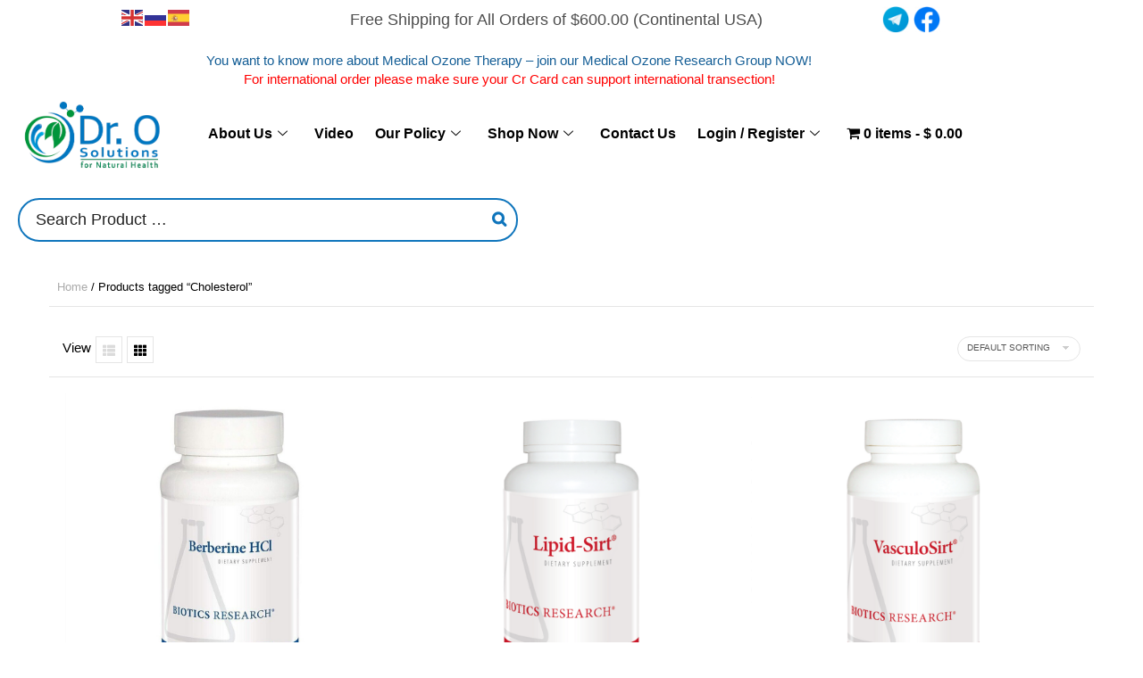

--- FILE ---
content_type: text/html; charset=UTF-8
request_url: https://drosolutions.com/product-tag/cholesterol/
body_size: 33221
content:
<!DOCTYPE html>
<html dir="ltr" lang="en-US" prefix="og: https://ogp.me/ns#">
<head>
	<meta charset="UTF-8">
	<meta name="viewport" content="width=device-width, initial-scale=1.0, viewport-fit=cover" />		
<meta charset="UTF-8">
<meta name="viewport" content="width=device-width, initial-scale=1, maximum-scale=1"><!-- For SEO -->
<meta name="description" content="">
<meta name="keywords" content="">
<!-- End SEO--> 
<link rel="pingback" href="https://drosolutions.com/xmlrpc.php">	<style>img:is([sizes="auto" i], [sizes^="auto," i]) { contain-intrinsic-size: 3000px 1500px }</style>
	
		<!-- All in One SEO 4.9.3 - aioseo.com -->
	<meta name="description" content="Cholesterol Cholesterol is a waxy, fat-like substance that is found in all cells of the body. It is an essential component of cell membranes and is used by the body to produce hormones, vitamin D, and bile acids that help digest fats. Cholesterol can be obtained through the diet, primarily from animal-based foods such as meat, dairy products, and eggs, but the liver also produces cholesterols to meet the body’s needs. Cholesterols are transported in the bloodstream by particles called lipoproteins. There are two types of lipoproteins that transport cholesterol: low-density lipoprotein (LDL) and high-density lipoprotein (HDL). LDL cholesterol is often referred to as “bad” cholesterols because it can build up in the walls of arteries, forming plaques that can lead to atherosclerosis, a condition where arteries become narrowed and hardened, increasing the risk of heart attack and stroke. On the other hand, HDL cholesterols is often called “good” cholesterols because it helps remove excess cholesterol from the bloodstream and carries it back to the liver for processing and removal. The levels of LDL and HDL cholesterols in the bloodstream are influenced by various factors, including diet, exercise, genetics, and medications. High levels of LDL cholesterols and low levels of HDL cholesterols are associated with an increased risk of heart disease. To help maintain healthy cholesterols levels, it is recommended to eat a diet rich in fruits, vegetables, whole grains, and lean protein sources while limiting saturated and trans fats. Exercise and weight management can also help to maintain healthy cholesterol levels. For people with high cholesterol levels, medications such as statins may be prescribed to lower cholesterols levels and reduce the risk of heart disease." />
	<meta name="robots" content="max-image-preview:large" />
	<link rel="canonical" href="https://drosolutions.com/product-tag/cholesterol/" />
	<meta name="generator" content="All in One SEO (AIOSEO) 4.9.3" />
		<script type="application/ld+json" class="aioseo-schema">
			{"@context":"https:\/\/schema.org","@graph":[{"@type":"BreadcrumbList","@id":"https:\/\/drosolutions.com\/product-tag\/cholesterol\/#breadcrumblist","itemListElement":[{"@type":"ListItem","@id":"https:\/\/drosolutions.com#listItem","position":1,"name":"Home","item":"https:\/\/drosolutions.com","nextItem":{"@type":"ListItem","@id":"https:\/\/drosolutions.com\/shop\/#listItem","name":"Shop"}},{"@type":"ListItem","@id":"https:\/\/drosolutions.com\/shop\/#listItem","position":2,"name":"Shop","item":"https:\/\/drosolutions.com\/shop\/","nextItem":{"@type":"ListItem","@id":"https:\/\/drosolutions.com\/product-tag\/cholesterol\/#listItem","name":"Cholesterol"},"previousItem":{"@type":"ListItem","@id":"https:\/\/drosolutions.com#listItem","name":"Home"}},{"@type":"ListItem","@id":"https:\/\/drosolutions.com\/product-tag\/cholesterol\/#listItem","position":3,"name":"Cholesterol","previousItem":{"@type":"ListItem","@id":"https:\/\/drosolutions.com\/shop\/#listItem","name":"Shop"}}]},{"@type":"CollectionPage","@id":"https:\/\/drosolutions.com\/product-tag\/cholesterol\/#collectionpage","url":"https:\/\/drosolutions.com\/product-tag\/cholesterol\/","name":"Cholesterol - Dr. O. Solutions for Natural Health","description":"Cholesterol Cholesterol is a waxy, fat-like substance that is found in all cells of the body. It is an essential component of cell membranes and is used by the body to produce hormones, vitamin D, and bile acids that help digest fats. Cholesterol can be obtained through the diet, primarily from animal-based foods such as meat, dairy products, and eggs, but the liver also produces cholesterols to meet the body\u2019s needs. Cholesterols are transported in the bloodstream by particles called lipoproteins. There are two types of lipoproteins that transport cholesterol: low-density lipoprotein (LDL) and high-density lipoprotein (HDL). LDL cholesterol is often referred to as \u201cbad\u201d cholesterols because it can build up in the walls of arteries, forming plaques that can lead to atherosclerosis, a condition where arteries become narrowed and hardened, increasing the risk of heart attack and stroke. On the other hand, HDL cholesterols is often called \u201cgood\u201d cholesterols because it helps remove excess cholesterol from the bloodstream and carries it back to the liver for processing and removal. The levels of LDL and HDL cholesterols in the bloodstream are influenced by various factors, including diet, exercise, genetics, and medications. High levels of LDL cholesterols and low levels of HDL cholesterols are associated with an increased risk of heart disease. To help maintain healthy cholesterols levels, it is recommended to eat a diet rich in fruits, vegetables, whole grains, and lean protein sources while limiting saturated and trans fats. Exercise and weight management can also help to maintain healthy cholesterol levels. For people with high cholesterol levels, medications such as statins may be prescribed to lower cholesterols levels and reduce the risk of heart disease.","inLanguage":"en-US","isPartOf":{"@id":"https:\/\/drosolutions.com\/#website"},"breadcrumb":{"@id":"https:\/\/drosolutions.com\/product-tag\/cholesterol\/#breadcrumblist"}},{"@type":"Organization","@id":"https:\/\/drosolutions.com\/#organization","name":"Dr. O. Solutions for Natural Health","description":"Medical Grade Ozone Generators and Therapy Devices Kits","url":"https:\/\/drosolutions.com\/","telephone":"+12156777177","logo":{"@type":"ImageObject","url":"https:\/\/drosolutions.com\/wp-content\/uploads\/2021\/02\/Dr-O-new-1-1.jpg","@id":"https:\/\/drosolutions.com\/product-tag\/cholesterol\/#organizationLogo","width":467,"height":236,"caption":"Dr-O-new-1-1"},"image":{"@id":"https:\/\/drosolutions.com\/product-tag\/cholesterol\/#organizationLogo"},"sameAs":["https:\/\/www.facebook.com\/DrOSolutions\/","https:\/\/www.youtube.com\/channel\/UCYXJF6cMrmlGwvbjnlPnICQ"]},{"@type":"WebSite","@id":"https:\/\/drosolutions.com\/#website","url":"https:\/\/drosolutions.com\/","name":"Dr. O. Solutions for Natural Health","description":"Medical Grade Ozone Generators and Therapy Devices Kits","inLanguage":"en-US","publisher":{"@id":"https:\/\/drosolutions.com\/#organization"}}]}
		</script>
		<!-- All in One SEO -->


	<!-- This site is optimized with the Yoast SEO plugin v26.7 - https://yoast.com/wordpress/plugins/seo/ -->
	<title>Cholesterol - Dr. O. Solutions for Natural Health</title><link rel="stylesheet" href="https://fonts.googleapis.com/css?family=Roboto%3A100%2C100italic%2C200%2C200italic%2C300%2C300italic%2C400%2C400italic%2C500%2C500italic%2C600%2C600italic%2C700%2C700italic%2C800%2C800italic%2C900%2C900italic%7CRoboto%20Slab%3A100%2C100italic%2C200%2C200italic%2C300%2C300italic%2C400%2C400italic%2C500%2C500italic%2C600%2C600italic%2C700%2C700italic%2C800%2C800italic%2C900%2C900italic%7CMontserrat%3A100%2C100italic%2C200%2C200italic%2C300%2C300italic%2C400%2C400italic%2C500%2C500italic%2C600%2C600italic%2C700%2C700italic%2C800%2C800italic%2C900%2C900italic&#038;display=swap" />
	<link rel="canonical" href="https://drosolutions.com/product-tag/cholesterol/" />
	<meta property="og:locale" content="en_US" />
	<meta property="og:type" content="article" />
	<meta property="og:title" content="Cholesterol Archives - Dr. O. Solutions for Natural Health" />
	<meta property="og:description" content="Cholesterol Cholesterol is a waxy, fat-like substance that is found in all cells of the body. It is an essential component of cell membranes and is used by the body to produce hormones, vitamin D, and bile acids that help digest fats. Cholesterol can be obtained through the diet, primarily from animal-based foods such as meat, dairy products, and eggs, but the liver also produces cholesterols to meet the body&#8217;s needs. Cholesterols are transported in the bloodstream by particles called lipoproteins. There are two types of lipoproteins that transport cholesterol: low-density lipoprotein (LDL) and high-density lipoprotein (HDL). LDL cholesterol is often referred to as &#8220;bad&#8221; cholesterols because it can build up in the walls of arteries, forming plaques that can lead to atherosclerosis, a condition where arteries become narrowed and hardened, increasing the risk of heart attack and stroke. On the other hand, HDL cholesterols is often called &#8220;good&#8221; cholesterols because it helps remove excess cholesterol from the bloodstream and carries it back to the liver for processing and removal. The levels of LDL and HDL cholesterols in the bloodstream are influenced by various factors, including diet, exercise, genetics, and medications. High levels of LDL cholesterols and low levels of HDL cholesterols are associated with an increased risk of heart disease. To help maintain healthy cholesterols levels, it is recommended to eat a diet rich in fruits, vegetables, whole grains, and lean protein sources while limiting saturated and trans fats. Exercise and weight management can also help to maintain healthy cholesterol levels. For people with high cholesterol levels, medications such as statins may be prescribed to lower cholesterols levels and reduce the risk of heart disease." />
	<meta property="og:url" content="https://drosolutions.com/product-tag/cholesterol/" />
	<meta property="og:site_name" content="Dr. O. Solutions for Natural Health" />
	<meta property="og:image" content="https://drosolutions.com/wp-content/uploads/2024/06/logo-DrO-full-white.jpg" />
	<meta property="og:image:width" content="1630" />
	<meta property="og:image:height" content="921" />
	<meta property="og:image:type" content="image/jpeg" />
	<meta name="twitter:card" content="summary_large_image" />
	<script type="application/ld+json" class="yoast-schema-graph">{"@context":"https://schema.org","@graph":[{"@type":"CollectionPage","@id":"https://drosolutions.com/product-tag/cholesterol/","url":"https://drosolutions.com/product-tag/cholesterol/","name":"Cholesterol Archives - Dr. O. Solutions for Natural Health","isPartOf":{"@id":"https://drosolutions.com/#website"},"primaryImageOfPage":{"@id":"https://drosolutions.com/product-tag/cholesterol/#primaryimage"},"image":{"@id":"https://drosolutions.com/product-tag/cholesterol/#primaryimage"},"thumbnailUrl":"https://drosolutions.com/wp-content/uploads/2020/11/Barberine-HCL.jpg","breadcrumb":{"@id":"https://drosolutions.com/product-tag/cholesterol/#breadcrumb"},"inLanguage":"en-US"},{"@type":"ImageObject","inLanguage":"en-US","@id":"https://drosolutions.com/product-tag/cholesterol/#primaryimage","url":"https://drosolutions.com/wp-content/uploads/2020/11/Barberine-HCL.jpg","contentUrl":"https://drosolutions.com/wp-content/uploads/2020/11/Barberine-HCL.jpg","width":1000,"height":1000,"caption":"Berberine HCl, 90 capsuls Healthy Blood Sugar and Insulin Levels, Supports Healthy Cholesterol"},{"@type":"BreadcrumbList","@id":"https://drosolutions.com/product-tag/cholesterol/#breadcrumb","itemListElement":[{"@type":"ListItem","position":1,"name":"Home","item":"https://drosolutions.com/"},{"@type":"ListItem","position":2,"name":"Cholesterol"}]},{"@type":"WebSite","@id":"https://drosolutions.com/#website","url":"https://drosolutions.com/","name":"Dr. O. Solutions for Natural Health","description":"Medical Grade Ozone Generators and Therapy Devices Kits","potentialAction":[{"@type":"SearchAction","target":{"@type":"EntryPoint","urlTemplate":"https://drosolutions.com/?s={search_term_string}"},"query-input":{"@type":"PropertyValueSpecification","valueRequired":true,"valueName":"search_term_string"}}],"inLanguage":"en-US"}]}</script>
	<!-- / Yoast SEO plugin. -->


<link href='https://fonts.gstatic.com' crossorigin rel='preconnect' />
<link rel='stylesheet' id='font-awesome-5-all-css' href='https://drosolutions.com/wp-content/plugins/elementor/assets/lib/font-awesome/css/all.css?ver=3.34.1' type='text/css' media='all' />
<link rel='stylesheet' id='font-awesome-4-shim-css' href='https://drosolutions.com/wp-content/plugins/elementor/assets/lib/font-awesome/css/v4-shims.css?ver=3.34.1' type='text/css' media='all' />
<link rel='stylesheet' id='hfe-widgets-style-css' href='https://drosolutions.com/wp-content/plugins/header-footer-elementor/inc/widgets-css/frontend.css?ver=2.8.0' type='text/css' media='all' />
<link rel='stylesheet' id='hfe-woo-product-grid-css' href='https://drosolutions.com/wp-content/plugins/header-footer-elementor/inc/widgets-css/woo-products.css?ver=2.8.0' type='text/css' media='all' />
<link rel='stylesheet' id='wp-block-library-css' href='https://drosolutions.com/wp-includes/css/dist/block-library/style.css?ver=ad542086377ffd2c596af0772e5ef119' type='text/css' media='all' />
<style id='classic-theme-styles-inline-css' type='text/css'>
/**
 * These rules are needed for backwards compatibility.
 * They should match the button element rules in the base theme.json file.
 */
.wp-block-button__link {
	color: #ffffff;
	background-color: #32373c;
	border-radius: 9999px; /* 100% causes an oval, but any explicit but really high value retains the pill shape. */

	/* This needs a low specificity so it won't override the rules from the button element if defined in theme.json. */
	box-shadow: none;
	text-decoration: none;

	/* The extra 2px are added to size solids the same as the outline versions.*/
	padding: calc(0.667em + 2px) calc(1.333em + 2px);

	font-size: 1.125em;
}

.wp-block-file__button {
	background: #32373c;
	color: #ffffff;
	text-decoration: none;
}

</style>
<link rel='stylesheet' id='aioseo/css/src/vue/standalone/blocks/table-of-contents/global.scss-css' href='https://drosolutions.com/wp-content/plugins/all-in-one-seo-pack/dist/Lite/assets/css/table-of-contents/global.e90f6d47.css?ver=4.9.3' type='text/css' media='all' />
<link rel='stylesheet' id='cr-frontend-css-css' href='https://drosolutions.com/wp-content/plugins/customer-reviews-woocommerce/css/frontend.css?ver=5.94.0' type='text/css' media='all' />
<link rel='stylesheet' id='cr-badges-css-css' href='https://drosolutions.com/wp-content/plugins/customer-reviews-woocommerce/css/badges.css?ver=5.94.0' type='text/css' media='all' />
<style id='global-styles-inline-css' type='text/css'>
:root{--wp--preset--aspect-ratio--square: 1;--wp--preset--aspect-ratio--4-3: 4/3;--wp--preset--aspect-ratio--3-4: 3/4;--wp--preset--aspect-ratio--3-2: 3/2;--wp--preset--aspect-ratio--2-3: 2/3;--wp--preset--aspect-ratio--16-9: 16/9;--wp--preset--aspect-ratio--9-16: 9/16;--wp--preset--color--black: #000000;--wp--preset--color--cyan-bluish-gray: #abb8c3;--wp--preset--color--white: #ffffff;--wp--preset--color--pale-pink: #f78da7;--wp--preset--color--vivid-red: #cf2e2e;--wp--preset--color--luminous-vivid-orange: #ff6900;--wp--preset--color--luminous-vivid-amber: #fcb900;--wp--preset--color--light-green-cyan: #7bdcb5;--wp--preset--color--vivid-green-cyan: #00d084;--wp--preset--color--pale-cyan-blue: #8ed1fc;--wp--preset--color--vivid-cyan-blue: #0693e3;--wp--preset--color--vivid-purple: #9b51e0;--wp--preset--gradient--vivid-cyan-blue-to-vivid-purple: linear-gradient(135deg,rgba(6,147,227,1) 0%,rgb(155,81,224) 100%);--wp--preset--gradient--light-green-cyan-to-vivid-green-cyan: linear-gradient(135deg,rgb(122,220,180) 0%,rgb(0,208,130) 100%);--wp--preset--gradient--luminous-vivid-amber-to-luminous-vivid-orange: linear-gradient(135deg,rgba(252,185,0,1) 0%,rgba(255,105,0,1) 100%);--wp--preset--gradient--luminous-vivid-orange-to-vivid-red: linear-gradient(135deg,rgba(255,105,0,1) 0%,rgb(207,46,46) 100%);--wp--preset--gradient--very-light-gray-to-cyan-bluish-gray: linear-gradient(135deg,rgb(238,238,238) 0%,rgb(169,184,195) 100%);--wp--preset--gradient--cool-to-warm-spectrum: linear-gradient(135deg,rgb(74,234,220) 0%,rgb(151,120,209) 20%,rgb(207,42,186) 40%,rgb(238,44,130) 60%,rgb(251,105,98) 80%,rgb(254,248,76) 100%);--wp--preset--gradient--blush-light-purple: linear-gradient(135deg,rgb(255,206,236) 0%,rgb(152,150,240) 100%);--wp--preset--gradient--blush-bordeaux: linear-gradient(135deg,rgb(254,205,165) 0%,rgb(254,45,45) 50%,rgb(107,0,62) 100%);--wp--preset--gradient--luminous-dusk: linear-gradient(135deg,rgb(255,203,112) 0%,rgb(199,81,192) 50%,rgb(65,88,208) 100%);--wp--preset--gradient--pale-ocean: linear-gradient(135deg,rgb(255,245,203) 0%,rgb(182,227,212) 50%,rgb(51,167,181) 100%);--wp--preset--gradient--electric-grass: linear-gradient(135deg,rgb(202,248,128) 0%,rgb(113,206,126) 100%);--wp--preset--gradient--midnight: linear-gradient(135deg,rgb(2,3,129) 0%,rgb(40,116,252) 100%);--wp--preset--font-size--small: 13px;--wp--preset--font-size--medium: 20px;--wp--preset--font-size--large: 36px;--wp--preset--font-size--x-large: 42px;--wp--preset--spacing--20: 0.44rem;--wp--preset--spacing--30: 0.67rem;--wp--preset--spacing--40: 1rem;--wp--preset--spacing--50: 1.5rem;--wp--preset--spacing--60: 2.25rem;--wp--preset--spacing--70: 3.38rem;--wp--preset--spacing--80: 5.06rem;--wp--preset--shadow--natural: 6px 6px 9px rgba(0, 0, 0, 0.2);--wp--preset--shadow--deep: 12px 12px 50px rgba(0, 0, 0, 0.4);--wp--preset--shadow--sharp: 6px 6px 0px rgba(0, 0, 0, 0.2);--wp--preset--shadow--outlined: 6px 6px 0px -3px rgba(255, 255, 255, 1), 6px 6px rgba(0, 0, 0, 1);--wp--preset--shadow--crisp: 6px 6px 0px rgba(0, 0, 0, 1);}:where(.is-layout-flex){gap: 0.5em;}:where(.is-layout-grid){gap: 0.5em;}body .is-layout-flex{display: flex;}.is-layout-flex{flex-wrap: wrap;align-items: center;}.is-layout-flex > :is(*, div){margin: 0;}body .is-layout-grid{display: grid;}.is-layout-grid > :is(*, div){margin: 0;}:where(.wp-block-columns.is-layout-flex){gap: 2em;}:where(.wp-block-columns.is-layout-grid){gap: 2em;}:where(.wp-block-post-template.is-layout-flex){gap: 1.25em;}:where(.wp-block-post-template.is-layout-grid){gap: 1.25em;}.has-black-color{color: var(--wp--preset--color--black) !important;}.has-cyan-bluish-gray-color{color: var(--wp--preset--color--cyan-bluish-gray) !important;}.has-white-color{color: var(--wp--preset--color--white) !important;}.has-pale-pink-color{color: var(--wp--preset--color--pale-pink) !important;}.has-vivid-red-color{color: var(--wp--preset--color--vivid-red) !important;}.has-luminous-vivid-orange-color{color: var(--wp--preset--color--luminous-vivid-orange) !important;}.has-luminous-vivid-amber-color{color: var(--wp--preset--color--luminous-vivid-amber) !important;}.has-light-green-cyan-color{color: var(--wp--preset--color--light-green-cyan) !important;}.has-vivid-green-cyan-color{color: var(--wp--preset--color--vivid-green-cyan) !important;}.has-pale-cyan-blue-color{color: var(--wp--preset--color--pale-cyan-blue) !important;}.has-vivid-cyan-blue-color{color: var(--wp--preset--color--vivid-cyan-blue) !important;}.has-vivid-purple-color{color: var(--wp--preset--color--vivid-purple) !important;}.has-black-background-color{background-color: var(--wp--preset--color--black) !important;}.has-cyan-bluish-gray-background-color{background-color: var(--wp--preset--color--cyan-bluish-gray) !important;}.has-white-background-color{background-color: var(--wp--preset--color--white) !important;}.has-pale-pink-background-color{background-color: var(--wp--preset--color--pale-pink) !important;}.has-vivid-red-background-color{background-color: var(--wp--preset--color--vivid-red) !important;}.has-luminous-vivid-orange-background-color{background-color: var(--wp--preset--color--luminous-vivid-orange) !important;}.has-luminous-vivid-amber-background-color{background-color: var(--wp--preset--color--luminous-vivid-amber) !important;}.has-light-green-cyan-background-color{background-color: var(--wp--preset--color--light-green-cyan) !important;}.has-vivid-green-cyan-background-color{background-color: var(--wp--preset--color--vivid-green-cyan) !important;}.has-pale-cyan-blue-background-color{background-color: var(--wp--preset--color--pale-cyan-blue) !important;}.has-vivid-cyan-blue-background-color{background-color: var(--wp--preset--color--vivid-cyan-blue) !important;}.has-vivid-purple-background-color{background-color: var(--wp--preset--color--vivid-purple) !important;}.has-black-border-color{border-color: var(--wp--preset--color--black) !important;}.has-cyan-bluish-gray-border-color{border-color: var(--wp--preset--color--cyan-bluish-gray) !important;}.has-white-border-color{border-color: var(--wp--preset--color--white) !important;}.has-pale-pink-border-color{border-color: var(--wp--preset--color--pale-pink) !important;}.has-vivid-red-border-color{border-color: var(--wp--preset--color--vivid-red) !important;}.has-luminous-vivid-orange-border-color{border-color: var(--wp--preset--color--luminous-vivid-orange) !important;}.has-luminous-vivid-amber-border-color{border-color: var(--wp--preset--color--luminous-vivid-amber) !important;}.has-light-green-cyan-border-color{border-color: var(--wp--preset--color--light-green-cyan) !important;}.has-vivid-green-cyan-border-color{border-color: var(--wp--preset--color--vivid-green-cyan) !important;}.has-pale-cyan-blue-border-color{border-color: var(--wp--preset--color--pale-cyan-blue) !important;}.has-vivid-cyan-blue-border-color{border-color: var(--wp--preset--color--vivid-cyan-blue) !important;}.has-vivid-purple-border-color{border-color: var(--wp--preset--color--vivid-purple) !important;}.has-vivid-cyan-blue-to-vivid-purple-gradient-background{background: var(--wp--preset--gradient--vivid-cyan-blue-to-vivid-purple) !important;}.has-light-green-cyan-to-vivid-green-cyan-gradient-background{background: var(--wp--preset--gradient--light-green-cyan-to-vivid-green-cyan) !important;}.has-luminous-vivid-amber-to-luminous-vivid-orange-gradient-background{background: var(--wp--preset--gradient--luminous-vivid-amber-to-luminous-vivid-orange) !important;}.has-luminous-vivid-orange-to-vivid-red-gradient-background{background: var(--wp--preset--gradient--luminous-vivid-orange-to-vivid-red) !important;}.has-very-light-gray-to-cyan-bluish-gray-gradient-background{background: var(--wp--preset--gradient--very-light-gray-to-cyan-bluish-gray) !important;}.has-cool-to-warm-spectrum-gradient-background{background: var(--wp--preset--gradient--cool-to-warm-spectrum) !important;}.has-blush-light-purple-gradient-background{background: var(--wp--preset--gradient--blush-light-purple) !important;}.has-blush-bordeaux-gradient-background{background: var(--wp--preset--gradient--blush-bordeaux) !important;}.has-luminous-dusk-gradient-background{background: var(--wp--preset--gradient--luminous-dusk) !important;}.has-pale-ocean-gradient-background{background: var(--wp--preset--gradient--pale-ocean) !important;}.has-electric-grass-gradient-background{background: var(--wp--preset--gradient--electric-grass) !important;}.has-midnight-gradient-background{background: var(--wp--preset--gradient--midnight) !important;}.has-small-font-size{font-size: var(--wp--preset--font-size--small) !important;}.has-medium-font-size{font-size: var(--wp--preset--font-size--medium) !important;}.has-large-font-size{font-size: var(--wp--preset--font-size--large) !important;}.has-x-large-font-size{font-size: var(--wp--preset--font-size--x-large) !important;}
:where(.wp-block-post-template.is-layout-flex){gap: 1.25em;}:where(.wp-block-post-template.is-layout-grid){gap: 1.25em;}
:where(.wp-block-columns.is-layout-flex){gap: 2em;}:where(.wp-block-columns.is-layout-grid){gap: 2em;}
:root :where(.wp-block-pullquote){font-size: 1.5em;line-height: 1.6;}
</style>
<link rel='stylesheet' id='contact-form-7-css' href='https://drosolutions.com/wp-content/plugins/contact-form-7/includes/css/styles.css?ver=6.1.4' type='text/css' media='all' />
<link rel='stylesheet' id='smart-search-css' href='https://drosolutions.com/wp-content/plugins/smart-woocommerce-search/assets/dist/css/general.css?ver=2.15.0' type='text/css' media='all' />
<style id='smart-search-inline-css' type='text/css'>
.ysm-search-widget-1 .search-field[type="search"]{border-color:#0f75bc;}.ysm-search-widget-1 .search-field[type="search"]{border-width:2px;}.ysm-search-widget-1 .search-field[type="search"]{color:#222222;}.ysm-search-widget-1 .search-submit,.ysm-search-widget-1 .ssf-search-icon-search,.ysm-search-widget-1 .sws-search-recent-list-item-trigger:hover,.ysm-search-widget-1 .sws-search-recent-list-item-delete:hover{color:#0f75bc;}.ysm-search-widget-1 .smart-search-suggestions .smart-search-post-icon{width:50px;}.ysm-search-widget-1 .smart-search-view-all{color:#ffffff;}.ysm-search-widget-1 .smart-search-view-all{background-color:#0b9444;}.ysm-search-widget-1 .smart-search-post-price,.ysm-search-widget-1 .smart-search-post-price .woocommerce-Price-amount,.ysm-search-widget-1 .smart-search-post-price .woocommerce-Price-currencySymbol{color:#0f75bc;}.ysm-search-widget-2 .search-field[type="search"]{border-color:#0f75bc;}.ysm-search-widget-2 .search-field[type="search"]{border-width:2px;}.ysm-search-widget-2 .search-field[type="search"]{color:#222222;}.ysm-search-widget-2 .search-submit,.ysm-search-widget-2 .ssf-search-icon-search,.ysm-search-widget-2 .sws-search-recent-list-item-trigger:hover,.ysm-search-widget-2 .sws-search-recent-list-item-delete:hover{color:#0f75bc;}.ysm-search-widget-2 .smart-search-suggestions .smart-search-post-icon{width:50px;}.ysm-search-widget-2 .smart-search-view-all{color:#ffffff;}.ysm-search-widget-2 .smart-search-view-all{background-color:#0b9444;}.ysm-search-widget-2 .smart-search-post-price,.ysm-search-widget-2 .smart-search-post-price .woocommerce-Price-amount,.ysm-search-widget-2 .smart-search-post-price .woocommerce-Price-currencySymbol{color:#0f75bc;}.widget_product_search .smart-search-suggestions .smart-search-post-icon{width:50px;}.wp-block-search.sws-search-block-product .smart-search-suggestions .smart-search-post-icon{width:50px;}
</style>
<link rel='stylesheet' id='wpmenucart-icons-css' href='https://drosolutions.com/wp-content/plugins/woocommerce-menu-bar-cart/assets/css/wpmenucart-icons.css?ver=2.14.12' type='text/css' media='all' />
<style id='wpmenucart-icons-inline-css' type='text/css'>
@font-face {
	font-family: 'WPMenuCart';
	src: url('https://drosolutions.com/wp-content/plugins/woocommerce-menu-bar-cart/assets/fonts/WPMenuCart.eot');
	src: url('https://drosolutions.com/wp-content/plugins/woocommerce-menu-bar-cart/assets/fonts/WPMenuCart.eot?#iefix') format('embedded-opentype'),
		 url('https://drosolutions.com/wp-content/plugins/woocommerce-menu-bar-cart/assets/fonts/WPMenuCart.woff2') format('woff2'),
		 url('https://drosolutions.com/wp-content/plugins/woocommerce-menu-bar-cart/assets/fonts/WPMenuCart.woff') format('woff'),
		 url('https://drosolutions.com/wp-content/plugins/woocommerce-menu-bar-cart/assets/fonts/WPMenuCart.ttf') format('truetype'),
		 url('https://drosolutions.com/wp-content/plugins/woocommerce-menu-bar-cart/assets/fonts/WPMenuCart.svg#WPMenuCart') format('svg');
	font-weight: normal;
	font-style: normal;
	font-display: swap;
}
</style>
<link rel='stylesheet' id='wpmenucart-css' href='https://drosolutions.com/wp-content/plugins/woocommerce-menu-bar-cart/assets/css/wpmenucart-main.css?ver=2.14.12' type='text/css' media='all' />
<style id='woocommerce-inline-inline-css' type='text/css'>
.woocommerce form .form-row .required { visibility: visible; }
</style>
<link rel='stylesheet' id='affwp-forms-css' href='https://drosolutions.com/wp-content/plugins/affiliate-wp/assets/css/forms.css?ver=2.30.2' type='text/css' media='all' />
<link rel='stylesheet' id='hfe-style-css' href='https://drosolutions.com/wp-content/plugins/header-footer-elementor/assets/css/header-footer-elementor.css?ver=2.8.0' type='text/css' media='all' />
<link rel='stylesheet' id='elementor-frontend-css' href='https://drosolutions.com/wp-content/plugins/elementor/assets/css/frontend.css?ver=3.34.1' type='text/css' media='all' />
<link rel='stylesheet' id='elementor-post-39791-css' href='https://drosolutions.com/wp-content/uploads/elementor/css/post-39791.css?ver=1767893822' type='text/css' media='all' />
<link rel='stylesheet' id='elementor-pro-css' href='https://drosolutions.com/wp-content/plugins/elementor-pro/assets/css/frontend.css?ver=3.7.7' type='text/css' media='all' />
<link rel='stylesheet' id='htslider-widgets-css' href='https://drosolutions.com/wp-content/plugins/ht-slider-addons-pro/assets/css/htslider-widgets.css?ver=1.2.0' type='text/css' media='all' />
<link rel='stylesheet' id='htslider-animate-css' href='https://drosolutions.com/wp-content/plugins/ht-slider-addons-pro/assets/css/animate.css?ver=ad542086377ffd2c596af0772e5ef119' type='text/css' media='all' />
<link rel='stylesheet' id='perfect-scrollbar-css' href='https://drosolutions.com/wp-content/plugins/woo-smart-wishlist/assets/libs/perfect-scrollbar/css/perfect-scrollbar.min.css?ver=ad542086377ffd2c596af0772e5ef119' type='text/css' media='all' />
<link rel='stylesheet' id='perfect-scrollbar-wpc-css' href='https://drosolutions.com/wp-content/plugins/woo-smart-wishlist/assets/libs/perfect-scrollbar/css/custom-theme.css?ver=ad542086377ffd2c596af0772e5ef119' type='text/css' media='all' />
<link rel='stylesheet' id='woosw-icons-css' href='https://drosolutions.com/wp-content/plugins/woo-smart-wishlist/assets/css/icons.css?ver=5.0.8' type='text/css' media='all' />
<link rel='stylesheet' id='woosw-frontend-css' href='https://drosolutions.com/wp-content/plugins/woo-smart-wishlist/assets/css/frontend.css?ver=5.0.8' type='text/css' media='all' />
<style id='woosw-frontend-inline-css' type='text/css'>
.woosw-popup .woosw-popup-inner .woosw-popup-content .woosw-popup-content-bot .woosw-notice { background-color: #5fbd74; } .woosw-popup .woosw-popup-inner .woosw-popup-content .woosw-popup-content-bot .woosw-popup-content-bot-inner a:hover { color: #5fbd74; border-color: #5fbd74; } 
</style>
<link rel='stylesheet' id='cute-alert-css' href='https://drosolutions.com/wp-content/plugins/metform/public/assets/lib/cute-alert/style.css?ver=4.1.0' type='text/css' media='all' />
<link rel='stylesheet' id='text-editor-style-css' href='https://drosolutions.com/wp-content/plugins/metform/public/assets/css/text-editor.css?ver=4.1.0' type='text/css' media='all' />
<link rel='stylesheet' id='theme-style-css' href='https://drosolutions.com/wp-content/themes/pharmacy/style.css?ver=ad542086377ffd2c596af0772e5ef119' type='text/css' media='all' />
<link rel='stylesheet' id='bootstrap-default-css' href='https://drosolutions.com/wp-content/themes/pharmacy/css/bootstrap.css?ver=ad542086377ffd2c596af0772e5ef119' type='text/css' media='all' />
<link rel='stylesheet' id='template-default-css' href='https://drosolutions.com/wp-content/themes/pharmacy/css/template.css?ver=ad542086377ffd2c596af0772e5ef119' type='text/css' media='all' />
<link rel='stylesheet' id='base-animation-css' href='https://drosolutions.com/wp-content/themes/pharmacy/framework/assets/css/animation.css?ver=ad542086377ffd2c596af0772e5ef119' type='text/css' media='all' />
<link rel='stylesheet' id='base-fonticon-css' href='https://drosolutions.com/wp-content/themes/pharmacy/css/font-awesome.min.css?ver=ad542086377ffd2c596af0772e5ef119' type='text/css' media='all' />
<link rel='stylesheet' id='animate-css-css' href='https://drosolutions.com/wp-content/themes/pharmacy/css/animate.css?ver=ad542086377ffd2c596af0772e5ef119' type='text/css' media='all' />
<link rel='stylesheet' id='elementor-post-40502-css' href='https://drosolutions.com/wp-content/uploads/elementor/css/post-40502.css?ver=1767893822' type='text/css' media='all' />
<link rel='stylesheet' id='elementor-post-40518-css' href='https://drosolutions.com/wp-content/uploads/elementor/css/post-40518.css?ver=1767893822' type='text/css' media='all' />
<link rel='stylesheet' id='hfe-elementor-icons-css' href='https://drosolutions.com/wp-content/plugins/elementor/assets/lib/eicons/css/elementor-icons.min.css?ver=5.34.0' type='text/css' media='all' />
<link rel='stylesheet' id='hfe-icons-list-css' href='https://drosolutions.com/wp-content/plugins/elementor/assets/css/widget-icon-list.min.css?ver=3.24.3' type='text/css' media='all' />
<link rel='stylesheet' id='hfe-social-icons-css' href='https://drosolutions.com/wp-content/plugins/elementor/assets/css/widget-social-icons.min.css?ver=3.24.0' type='text/css' media='all' />
<link rel='stylesheet' id='hfe-social-share-icons-brands-css' href='https://drosolutions.com/wp-content/plugins/elementor/assets/lib/font-awesome/css/brands.css?ver=5.15.3' type='text/css' media='all' />
<link rel='stylesheet' id='hfe-social-share-icons-fontawesome-css' href='https://drosolutions.com/wp-content/plugins/elementor/assets/lib/font-awesome/css/fontawesome.css?ver=5.15.3' type='text/css' media='all' />
<link rel='stylesheet' id='hfe-nav-menu-icons-css' href='https://drosolutions.com/wp-content/plugins/elementor/assets/lib/font-awesome/css/solid.css?ver=5.15.3' type='text/css' media='all' />
<link rel='stylesheet' id='hfe-widget-blockquote-css' href='https://drosolutions.com/wp-content/plugins/elementor-pro/assets/css/widget-blockquote.min.css?ver=3.25.0' type='text/css' media='all' />
<link rel='stylesheet' id='hfe-mega-menu-css' href='https://drosolutions.com/wp-content/plugins/elementor-pro/assets/css/widget-mega-menu.min.css?ver=3.26.2' type='text/css' media='all' />
<link rel='stylesheet' id='hfe-nav-menu-widget-css' href='https://drosolutions.com/wp-content/plugins/elementor-pro/assets/css/widget-nav-menu.min.css?ver=3.26.0' type='text/css' media='all' />
<link rel='stylesheet' id='ekit-widget-styles-css' href='https://drosolutions.com/wp-content/plugins/elementskit-lite/widgets/init/assets/css/widget-styles.css?ver=3.7.8' type='text/css' media='all' />
<link rel='stylesheet' id='ekit-responsive-css' href='https://drosolutions.com/wp-content/plugins/elementskit-lite/widgets/init/assets/css/responsive.css?ver=3.7.8' type='text/css' media='all' />
<link rel='stylesheet' id='wpo-woocommerce-css' href='https://drosolutions.com/wp-content/themes/pharmacy/css/woocommerce.css?ver=1.0' type='text/css' media='all' />
<style id='rocket-lazyload-inline-css' type='text/css'>
.rll-youtube-player{position:relative;padding-bottom:56.23%;height:0;overflow:hidden;max-width:100%;}.rll-youtube-player iframe{position:absolute;top:0;left:0;width:100%;height:100%;z-index:100;background:0 0}.rll-youtube-player img{bottom:0;display:block;left:0;margin:auto;max-width:100%;width:100%;position:absolute;right:0;top:0;border:none;height:auto;cursor:pointer;-webkit-transition:.4s all;-moz-transition:.4s all;transition:.4s all}.rll-youtube-player img:hover{-webkit-filter:brightness(75%)}.rll-youtube-player .play{height:72px;width:72px;left:50%;top:50%;margin-left:-36px;margin-top:-36px;position:absolute;background:url(https://drosolutions.com/wp-content/plugins/wp-rocket/assets/img/youtube.png) no-repeat;cursor:pointer}
</style>



<script type="text/javascript" src="https://drosolutions.com/wp-content/plugins/elementor/assets/lib/font-awesome/js/v4-shims.js?ver=3.34.1" id="font-awesome-4-shim-js"></script>
<script type="text/javascript" src="https://drosolutions.com/wp-includes/js/jquery/jquery.js?ver=3.7.1" id="jquery-core-js"></script>
<script type="text/javascript" id="jquery-js-after">
/* <![CDATA[ */
!function($){"use strict";$(document).ready(function(){$(this).scrollTop()>100&&$(".hfe-scroll-to-top-wrap").removeClass("hfe-scroll-to-top-hide"),$(window).scroll(function(){$(this).scrollTop()<100?$(".hfe-scroll-to-top-wrap").fadeOut(300):$(".hfe-scroll-to-top-wrap").fadeIn(300)}),$(".hfe-scroll-to-top-wrap").on("click",function(){$("html, body").animate({scrollTop:0},300);return!1})})}(jQuery);
!function($){'use strict';$(document).ready(function(){var bar=$('.hfe-reading-progress-bar');if(!bar.length)return;$(window).on('scroll',function(){var s=$(window).scrollTop(),d=$(document).height()-$(window).height(),p=d? s/d*100:0;bar.css('width',p+'%')});});}(jQuery);
/* ]]> */
</script>
<script type="text/javascript" src="https://drosolutions.com/wp-content/plugins/woocommerce/assets/js/jquery-blockui/jquery.blockUI.js?ver=2.7.0-wc.10.4.3" id="wc-jquery-blockui-js" defer="defer" data-wp-strategy="defer"></script>
<script type="text/javascript" id="wc-add-to-cart-js-extra">
/* <![CDATA[ */
var wc_add_to_cart_params = {"ajax_url":"\/wp-admin\/admin-ajax.php","wc_ajax_url":"\/?wc-ajax=%%endpoint%%&elementor_page_id=1971","i18n_view_cart":"View cart","cart_url":"https:\/\/drosolutions.com\/cart\/","is_cart":"","cart_redirect_after_add":"yes"};
/* ]]> */
</script>
<script type="text/javascript" src="https://drosolutions.com/wp-content/plugins/woocommerce/assets/js/frontend/add-to-cart.js?ver=10.4.3" id="wc-add-to-cart-js" defer="defer" data-wp-strategy="defer"></script>
<script type="text/javascript" src="https://drosolutions.com/wp-content/plugins/woocommerce/assets/js/js-cookie/js.cookie.js?ver=2.1.4-wc.10.4.3" id="wc-js-cookie-js" data-wp-strategy="defer"></script>
<script type="text/javascript" id="woocommerce-js-extra">
/* <![CDATA[ */
var woocommerce_params = {"ajax_url":"\/wp-admin\/admin-ajax.php","wc_ajax_url":"\/?wc-ajax=%%endpoint%%&elementor_page_id=1971","i18n_password_show":"Show password","i18n_password_hide":"Hide password"};
/* ]]> */
</script>
<script type="text/javascript" src="https://drosolutions.com/wp-content/plugins/woocommerce/assets/js/frontend/woocommerce.js?ver=10.4.3" id="woocommerce-js" defer="defer" data-wp-strategy="defer"></script>
<script type="text/javascript" src="https://drosolutions.com/wp-content/plugins/woocommerce/assets/js/jquery-cookie/jquery.cookie.js?ver=1.4.1-wc.10.4.3" id="wc-jquery-cookie-js" data-wp-strategy="defer"></script>
<script type="text/javascript" id="jquery-cookie-js-extra">
/* <![CDATA[ */
var affwp_scripts = {"ajaxurl":"https:\/\/drosolutions.com\/wp-admin\/admin-ajax.php"};
/* ]]> */
</script>
<script type="text/javascript" id="affwp-tracking-js-extra">
/* <![CDATA[ */
var affwp_debug_vars = {"integrations":{"woocommerce":"WooCommerce"},"version":"2.30.2","currency":"USD","ref_cookie":"affwp_ref","visit_cookie":"affwp_ref_visit_id","campaign_cookie":"affwp_campaign"};
/* ]]> */
</script>
<script type="text/javascript" src="https://drosolutions.com/wp-content/plugins/affiliate-wp/assets/js/tracking.js?ver=2.30.2" id="affwp-tracking-js"></script>
<script type="text/javascript" id="ywaf-frontend-js-extra">
/* <![CDATA[ */
var ywaf = {"ajax_url":"\/\/drosolutions.com\/wp-admin\/admin-ajax.php?action=resend_paypal_email&_wpnonce=674b9750be"};
/* ]]> */
</script>
<script type="text/javascript" src="https://drosolutions.com/wp-content/plugins/yith-woocommerce-anti-fraud-premium/assets/js/ywaf-frontend.js?ver=1.4.0" id="ywaf-frontend-js"></script>
<script type="text/javascript" src="https://drosolutions.com/wp-content/themes/pharmacy/framework/assets/js/bootstrap.min.js?ver=ad542086377ffd2c596af0772e5ef119" id="base_bootstrap_js-js"></script>

		<!-- GA Google Analytics @ https://m0n.co/ga -->
		<script async src="https://www.googletagmanager.com/gtag/js?id=G-4H79CCN8DM"></script>
		<script>
			window.dataLayer = window.dataLayer || [];
			function gtag(){dataLayer.push(arguments);}
			gtag('js', new Date());
			gtag('config', 'G-4H79CCN8DM');
		</script>

			<script type="text/javascript">
		var AFFWP = AFFWP || {};
		AFFWP.referral_var = 'ref';
		AFFWP.expiration = 1;
		AFFWP.debug = 0;


		AFFWP.referral_credit_last = 0;
		</script>

<link rel="preload" as="font" href="https://drosolutions.com/wp-content/plugins/elementor/assets/lib/eicons/fonts/eicons.woff" crossorigin>
<link rel="preload" as="font" href="https://drosolutions.com/wp-content/plugins/woocommerce-menu-bar-cart/assets/fonts/WPMenuCart.woff" crossorigin>
<link rel="preload" as="font" href="https://drosolutions.com/wp-content/plugins/woocommerce-menu-bar-cart/assets/fonts/WPMenuCart.woff2" crossorigin>    
<!-- link rel="preconnect" href="https://fonts.googleapis.com" />
<link rel="preconnect" href="https://fonts.gstatic.com" crossorigin />
<link rel="preload" href="https://fonts.googleapis.com/css2?family=Montserrat:wght@400;700&family=Nunito+Sans:wght@400;500;600;700;800;900&display=swap&subset=latin,cyrillic" as="style" onload="this.onload=null;this.rel='stylesheet'"/ -->
<link rel="preload" fetchpriority="high"  as="stylesheet" id='elementor-post-45682-css' href='https://drosolutions.com/wp-content/uploads/elementor/css/post-45682.css' type='text/css' media='all' />
<link rel="preload" fetchpriority="high"  as="image" type="image/jpeg" href="https://drosolutions.com/wp-content/uploads/2021/02/Slider-2.jpg" />
<!-- link rel="preload" as="script" href="https://drosolutions.com/wp-content/plugins/gtranslate/js/flags.js?ver=6.8.1" />
<link rel="preload" as="image" type="image/svg+xml" href="https://drosolutions.com/wp-content/plugins/gtranslate/flags/svg/en.svg" />
<link rel="preload" as="image" type="image/svg+xml" href="https://drosolutions.com/wp-content/plugins/gtranslate/flags/svg/es.svg" />
<link rel="preload" as="image" type="image/svg+xml" href="https://drosolutions.com/wp-content/plugins/gtranslate/flags/svg/ru.svg" />

<link rel="preload" as="script" href="https://drosolutions.com/wp-content/plugins/elementor/assets/js/frontend.min.js">
<link rel="preload" as="script" href="https://drosolutions.com/wp-content/plugins/elementskit-lite/libs/framework/assets/js/frontend-script.js" -->

    	<noscript><style>.woocommerce-product-gallery{ opacity: 1 !important; }</style></noscript>
			<script type="text/javascript">
			var ajaxurl = 'https://drosolutions.com/wp-admin/admin-ajax.php';
		</script>
		<link rel="icon" href="https://drosolutions.com/wp-content/uploads/2020/06/logo-image1-100x100.png" sizes="32x32" />
<link rel="icon" href="https://drosolutions.com/wp-content/uploads/2020/06/logo-image1-337x339.png" sizes="192x192" />
<link rel="apple-touch-icon" href="https://drosolutions.com/wp-content/uploads/2020/06/logo-image1-190x190.png" />
<meta name="msapplication-TileImage" content="https://drosolutions.com/wp-content/uploads/2020/06/logo-image1-400x400.png" />
<!--[if lt IE 9]>
    <script src="https://drosolutions.com/wp-content/themes/pharmacy/framework/assets/js/html5.js"></script>
    <script src="https://drosolutions.com/wp-content/themes/pharmacy/framework/assets/js/respond.js"></script>
<![endif]-->
				<style type="text/css" id="wp-custom-css">
			.cart_totals.box tr.woocommerce-shipping-totals.shipping {
    display: _none;
}

.sws-promo-container.updated {
    display: none;
}

.single .messeghome {
  display: none;
}
.home * {
/*  font-family: "Nunito Sans"; */
/*	font-weight: 500 !important; */

}
.tele {
    float: left !important;
    width: 50% !important;
}
body{
	background-color: #fff;
}
.page-title {display: none;}
.breadcrumb-theme {display: none;}
}

.elementor-40502 .elementor-element.elementor-element-7caf39d .elementor-heading-title {
    color: #4D4D4D !important;
    font-family: "Nunito Sans", 		Sans-serif !important;
    font-size: 18px !important;
    font-weight: 800 !important;
}
.elementor-widget-image img {
    vertical-align: middle;
    display: inline-block;
    padding-left: 5px;
}

.elementor-row .elementor-column .elementor-column-wrap .elementor-widget-wrap .elementor-element .elementor-widget-container .elementor-text-editor a {
	color:red !important;
	font-size:15px !important;
	font-weight:700 !important;
}
@media (max-width: 1024px){
.elementor-40502 .elementor-element.elementor-element-2f80bf2 .elementskit-menu-hamburger {
    padding: 15px 10px 15px 10px !important;
    width: 37px;
    border-radius: 3px;
    background-color: white;
    border: 1px black solid !important;
}
}
.elementor-40502 .elementor-element.elementor-element-aad3159 .elementor-nav-menu--main .elementor-item {
    color: #333333;
    font-weight: 700 !important;
}
/*.elementor-45682 .elementor-element.elementor-element-7d71604 .elementor-heading-title { */
/*    font-family: "Nunito Sans", Sans-serif; */
/*    font-size: 27px; */
/*    font-weight: 500 !important;  */
/*}  */

.wl .elementor-45682 .elementor-element.elementor-element-503b8b6 .wl-sc-product-name a {
    letter-spacing: 0px;
    margin-bottom: 10px;
    display: inline-block;
    font-family: "Montserrat", Sans-serif;
    font-size: 14px !important;
    font-weight: 600 !important;
    font-style: normal;
    line-height: 1.3em !important;
    word-spacing: 0.1em;
}

.wl .elementor-45682 .elementor-element.elementor-element-503b8b6 .wl-sc-product-info h2.wl-sc-price ins, .wl .elementor-45682 .elementor-element.elementor-element-503b8b6 .wl-sc-product-info h2.wl-sc-price > .amount {
    font-family: "Montserrat", Sans-serif;
    font-size: 16px !important;
    font-weight: 600 !important;
    line-height: 1.9em !important;
}

.wl .elementor-45682 .elementor-element.elementor-element-f58d23f .wl-sc-product-name a {
    letter-spacing: 0px;
    margin-bottom: 10px;
    display: inline-block;
    font-family: "Montserrat", Sans-serif;
    font-size: 14px !important;
    font-weight: 600 !important;
    font-style: normal;
    line-height: 1.0em !important;
    word-spacing: 0.1em;
}

.wl .elementor-45682 .elementor-element.elementor-element-f58d23f .wl-sc-product-info h2.wl-sc-price ins, .wl .elementor-45682 .elementor-element.elementor-element-f58d23f .wl-sc-product-info h2.wl-sc-price > .amount {
    font-family: "Montserrat", Sans-serif;
    font-size: 16px;
    font-weight: 600 !important;
    line-height: 1.9em;
}
.wl .elementor-45682 .elementor-element.elementor-element-43e92a3 .wl-sc-product-name a {
    letter-spacing: 0px;
    margin-bottom: 10px;
    display: inline-block;
    font-family: "Montserrat", Sans-serif;
    font-size: 15px !important;
    font-weight: 600 !important;
    font-style: normal;
    line-height: 1.1em !important;
    word-spacing: 0.1em;
}

.wl .elementor-45682 .elementor-element.elementor-element-43e92a3 .wl-sc-single-widget {
    text-align: center;
    margin: auto;
    position: relative;
    overflow: hidden;
    border-radius: 0;
    height: 26.8em !important;
    background-color: #FFFFFF;
    border-style: solid;
    border-width: 1px 1px 1px 1px;
    border-color: var(--wl-light-gray);
    box-shadow: 0px 7px 10px 0pxrgba(206.34375, 206.34375, 206.34375, 0.5);
}

.wl .elementor-45682 .elementor-element.elementor-element-43e92a3 .wl-sc-product-info h2.wl-sc-price ins, .wl .elementor-45682 .elementor-element.elementor-element-43e92a3 .wl-sc-product-info h2.wl-sc-price > .amount {
    font-family: "Montserrat", Sans-serif;
    font-size: 16px;
    font-weight: 600 !important;
    line-height: 1.9em;
}

.product-info .cart .single_add_to_cart_button {
    padding-left: 25px !important;
    padding-right: 25px !important;
    font-family: "Nunito Sans",Helvetica,"Nunito Sans",sans-serif;
    font-weight: 900;
    color: #fff;
    background: #80b848;
	margin-top:4px;
	margin-left:-49px
}
.button:before, .wc-forward:before, .wc-forward a:before, .product-list .button-groups .yith-wcwl-add-to-wishlist a:before, .product-info .yith-wcwl-add-to-wishlist .yith-wcwl-wishlistaddedbrowse a:before, .product-info .yith-wcwl-add-to-wishlist .yith-wcwl-wishlistexistsbrowse a:before, .product-info .yith-wcwl-add-to-wishlist .add_to_wishlist:before, #submit:before {
    content: "\f067";
    font-family: "FontAwesome";
    margin-right: 5px;
    color: #fff;
    float: left;
/*by Rider    padding-top: 2px;  */
}

.product-info .cart .qty {
    width: 50px;
    padding: 2px 6px;
    text-align: center;
    border-radius: 24px;
}
.elementor-kit-39791 button, .elementor-kit-39791 input[type="button"], .elementor-kit-39791 input[type="submit"], .elementor-kit-39791 .elementor-button {
    color: #FFF;
    background-color: #30406e;
    border-style: solid;
    border-width: 0 0 0 0;
    border-radius: 22px 22px 22px 22px;
    padding: 5px 15px 5px 15px;
    font-size: 12px;
    font-weight: 900;
}

.ysm-search-widget label {
    width: 100% !important;
    position: relative;
    display: block;
    margin: auto !important;
}
.name {
    font-size: 14px !important;
    line-height: 1.42857;
    font-family: "Nunito Sans",sans-serif;
    font-weight: 600 !important;
    margin: 0 0 9px;
}
h2 {
    /*font-family: "Nunito Sans";*/
}

h3 {
	/* font-family: "Nunito Sans" !important; */
}

h4 {
    font-size: 14px !important;
  /*  font-family: "Nunito Sans" !important; */
}
@media (max-width: 767px){
	.elementor-40502 .elementor-element.elementor-element-5bcb8e4 > .elementor-widget-container {
    margin: -32px 0px 0px 0px;
}
}
.elementor-40502 .elementor-element.elementor-element-5bcb8e4 > .elementor-widget-container {
    margin: -32px 0px 0px 0px;
}

.wpcf7-form{
	margin-top: 0px;
}

.page-id-18382 .wpcf7-spinner{
	position: absolute;
}

.page-id-18382 input{
	border: 1px solid #818a91;
}

/*
.elementor-40502 .elementor-element.elementor-element-2f80bf2 .elementskit-navbar-nav > li > a{
	font-weight: 700;
}

.elementor-40502 .elementor-element.elementor-element-2f80bf2 .elementskit-navbar-nav .elementskit-submenu-panel > li > a{
		font-weight: 700;
}
*/

.elementor-40502 .elementor-element.elementor-element-461e2e5{
		font-weight: 700;


}

.elementor-kit-39791 input[type="submit"]{
	padding: 12px 35px;
}

.page-id-18382 label{
	font-weight:600
}

.page-id-18382 input{
	padding: 5px 30px;
	border-radius: 3px;
}

.page-id-18382 textarea{
		padding: 5px 30px;
		border-radius: 3px;
}

@media screen and (max-width: 380px){
.page-id-18382 input{
	width: 70%;
}

.page-id-18382 textarea{
		width: 70%;

}
}


.wpo-mainbody aside .widget-title{
	padding: 12px 18px;
	font-size: 18px;
}

.widget .product-categories a{
	display: inline list-item;
	line-height: 1.42857;
	font-size: 14px;
	
}

.widget .product-categories > li .children{
	padding-left: 20px;
}
.wpo-mainbody aside .widget-title + *{
	padding: 0;
}

.term-369 .term-description{
	display: none;
}

.term-454 .term-description{
	display: none;
}

.term-104 .term-description{
	display: none;
}


.term-102 .term-description{
	display: none;
}

.term-109 .term-description{
	display: none;
}

.term-1953 .term-description{
	display: none;
}


.term-112 .term-description{
	display: none;
}

.term-water-ozonator .term-description{
	display: none;
}

.term-ozone-disinfection .term-description{
	display: none;
}

.term-ozone-destruct .term-description{
	display: none;
}

.term-ozone-injection .term-description{
	display: none;
}

.term-ozone-parts-tubing .term-description{
	display: none;
}

.term-oxygen-regulators-oxygen-tester .term-description{
	display: none;
}

.term-hydrogen .term-description{
	display: none;
}

.term-dro-solutions .term-description{
	display: none;
}

.term-biotics-research .term-description{
	display: none;
}

.term-metagenics .term-description{
	display: none;
}

.term-blood-chemistry-analysis .term-description{
	display: none;
}

.term-pure-encapsulations .term-description{
	display: none;
}

.term-mcrobiome .term-description{
	display: none;
}

.term-testing-and-measurement .term-description{
	display: none;
}

.term-personal-harmonization-devices .term-description{
	display: none;
}

.term-sprouting .term-description{
	display: none;
}

.term-ozone-therapy-training .term-description{
	display: none;
}

.term-commercial-ozone-generators .term-description{
	display: none;
}

.term-all-products .term-description{
	display: none;
}

.term-stomach .term-description{
	display: none;
}

.term-medical-ozone-therapy .term-description{
	display: none;
}

.term-anti-bacterial .term-description{
	display: none;
}


.tax-product_tag .term-description{
	display: none;
}

.term-other-therapies .term-description{
	display: none;
}

.term-dietary-supplements .term-description{
	display: none;
}

.term-other .term-description{
	display: none;
}


.button, .wc-forward, .wc-forward a, .product-list .button-groups .yith-wcwl-add-to-wishlist a, .product-info .yith-wcwl-add-to-wishlist .yith-wcwl-wishlistaddedbrowse a, .product-info .yith-wcwl-add-to-wishlist .yith-wcwl-wishlistexistsbrowse a, .product-info .yith-wcwl-add-to-wishlist .add_to_wishlist, #submit{
	margin-right: 0px !important;
	padding: 6px 13px;
}

.postid-19320 .group {
	display:none
}

.page-id-18875 .group {
	display:none
}

.postid-19321 .group {
 display:none	
}

.page-id-18392 .group {
	display:none
	
}

.page-id-18581 .group {
	display:none
}

.page-id-16557 .group{
	display:none
}

.page-id-19060 .group {
	display:none
}

.page-id-18881 .group{
	display:none
}

.page-id-16580 .group{
	display:none
} 

.page-id-18885 .group{
	display:none
}

.page-id-18519 .group {
	display:none
}

.postid-51437 .group{
	display:none
}

.page-id-18883 .group{
	display:none
}

.page-id-18826 .group{
	display:none
}

.page-id-18879 .group{
	display:none
}

.page-id-18877 .group{
	display:none
}

.page-id-39953 .group {
	display:none
}

//commented by Artem	
//.form-row.woocommerce-validated {
//  clear: both;
//}

ul.payment_methods li label {
  display: block;
  margin-bottom: 5px;
  padding: 0;
  margin-left: 5px;
}
.woocommerce-shipping-fields__field-wrapper {
  margin-top: -19px;
}

#apbd-mini-cart {
	display: none;
}

.rating {
	font-family: "Font Awesome" !important;
}

.woocommerce-Price-amount.amount {
	font-size: 18px !important;
	font-weight: 600 !important;
}

.name a {
	 font-size: 16px !important;
	}

@media screen and (max-width: 768px) {
 .woocommerce-Price-amount.amount {
	font-size: 20px !important;
	font-weight: 600 !important;
 }
 .name a {
	 font-size: 18px !important;
	}
	h1 .product_title .entry-title{
	font-size: 30px !important;	
	}
}

@media screen and (max-width: 480px) {
 .woocommerce-Price-amount.amount {
	font-size: 20px !important;
	font-weight: 600 !important;
 }
 .name a {
	 font-size: 18px !important;
	}
	h1. product_title .entry-title{
	font-size: 30px !important;	
	}
}

.tab-content {
		font-size:16px
}

.ysm-search-widget .search-field {
    font-style: normal !important;
    font-size: 18px !important;
    padding: 10px 40px 10px 15px !important;
}

/*.button product_type_simple add_to_cart_button ajax_add_to_cart a:hover {
    color: #fafafa !important;
    font-weight: bold  !important;
    padding-top: 7px  !important;
    padding-bottom: 3px  !important;
}
*/

.ysm-search-widget.bordered .search-field {
	border-radius: 25px !important;
}

.embed-youtube{
    width: 560px;
}

@media (max-width: 767px) {
    .elementor-40502 .elementor-element.elementor-element-70f2466.elementor-column.elementor-element[data-element_type="column"] > .elementor-widget-wrap.elementor-element-populated {
        text-align: center;
    }
}		</style>
		<noscript><style id="rocket-lazyload-nojs-css">.rll-youtube-player, [data-lazy-src]{display:none !important;}</style></noscript></head>
<body class="archive tax-product_tag term-cholesterol term-1971 wp-theme-pharmacy theme-pharmacy woocommerce woocommerce-page woocommerce-no-js ehf-template-pharmacy ehf-stylesheet-pharmacy wpo-animate-scroll elementor-default elementor-kit-39791">

		<div data-elementor-type="header" data-elementor-id="40502" class="elementor elementor-40502 elementor-location-header">
					<div class="elementor-section-wrap">
								<section class="elementor-section elementor-top-section elementor-element elementor-element-986ee68 elementor-section-boxed elementor-section-height-default elementor-section-height-default" data-id="986ee68" data-element_type="section">
						<div class="elementor-container elementor-column-gap-default">
					<div class="elementor-column elementor-col-33 elementor-top-column elementor-element elementor-element-4288469" data-id="4288469" data-element_type="column">
			<div class="elementor-widget-wrap elementor-element-populated">
						<div class="elementor-element elementor-element-34aed76 elementor-hidden-mobile elementor-widget elementor-widget-shortcode" data-id="34aed76" data-element_type="widget" data-widget_type="shortcode.default">
				<div class="elementor-widget-container">
							<div class="elementor-shortcode"><div class="gtranslate_wrapper" id="gt-wrapper-22394345"></div></div>
						</div>
				</div>
					</div>
		</div>
				<div class="elementor-column elementor-col-33 elementor-top-column elementor-element elementor-element-2e09bfe" data-id="2e09bfe" data-element_type="column">
			<div class="elementor-widget-wrap elementor-element-populated">
						<div class="elementor-element elementor-element-7caf39d elementor-widget elementor-widget-heading" data-id="7caf39d" data-element_type="widget" data-widget_type="heading.default">
				<div class="elementor-widget-container">
					<span class="elementor-heading-title elementor-size-medium">Free Shipping for All Orders of $600.00 (Continental USA)</span>				</div>
				</div>
					</div>
		</div>
				<div class="elementor-column elementor-col-33 elementor-top-column elementor-element elementor-element-014172d" data-id="014172d" data-element_type="column">
			<div class="elementor-widget-wrap elementor-element-populated">
						<div class="elementor-element elementor-element-55d68e1 tele elementor-widget elementor-widget-image" data-id="55d68e1" data-element_type="widget" data-widget_type="image.default">
				<div class="elementor-widget-container">
																<a href="https://t.me/DrOAcademy" target="_blank">
							<img width="35" height="35" src="data:image/svg+xml,%3Csvg%20xmlns='http://www.w3.org/2000/svg'%20viewBox='0%200%2035%2035'%3E%3C/svg%3E" title="tg-logo-150" alt="tg-logo-150" loading="lazy" data-lazy-src="https://drosolutions.com/wp-content/uploads/elementor/thumbs/tg-logo-150-qotojq2776tv9pgg09apcwvv3dqtfa5m0rpenpkc9q.png" /><noscript><img width="35" height="35" src="https://drosolutions.com/wp-content/uploads/elementor/thumbs/tg-logo-150-qotojq2776tv9pgg09apcwvv3dqtfa5m0rpenpkc9q.png" title="tg-logo-150" alt="tg-logo-150" loading="lazy" /></noscript>								</a>
															</div>
				</div>
				<div class="elementor-element elementor-element-0922a14 tele elementor-widget elementor-widget-image" data-id="0922a14" data-element_type="widget" data-widget_type="image.default">
				<div class="elementor-widget-container">
																<a href="https://www.facebook.com/groups/116617158992913" target="_blank">
							<img width="35" height="35" src="data:image/svg+xml,%3Csvg%20xmlns='http://www.w3.org/2000/svg'%20viewBox='0%200%2035%2035'%3E%3C/svg%3E" title="fb-icon-150" alt="fb-icon-150" loading="lazy" data-lazy-src="https://drosolutions.com/wp-content/uploads/elementor/thumbs/fb-icon-150-qotojld090nfnnn9rp9kig2k4gdzcsmyc4fz9brb4u.png" /><noscript><img width="35" height="35" src="https://drosolutions.com/wp-content/uploads/elementor/thumbs/fb-icon-150-qotojld090nfnnn9rp9kig2k4gdzcsmyc4fz9brb4u.png" title="fb-icon-150" alt="fb-icon-150" loading="lazy" /></noscript>								</a>
															</div>
				</div>
					</div>
		</div>
					</div>
		</section>
				<section class="elementor-section elementor-top-section elementor-element elementor-element-a94381e elementor-hidden-mobile elementor-section-boxed elementor-section-height-default elementor-section-height-default" data-id="a94381e" data-element_type="section">
						<div class="elementor-container elementor-column-gap-no">
					<div class="elementor-column elementor-col-100 elementor-top-column elementor-element elementor-element-758105f" data-id="758105f" data-element_type="column">
			<div class="elementor-widget-wrap elementor-element-populated">
						<div class="elementor-element elementor-element-4d08f8c elementor-widget elementor-widget-text-editor" data-id="4d08f8c" data-element_type="widget" data-widget_type="text-editor.default">
				<div class="elementor-widget-container">
									<p style="text-align: center;"><span style="color: #145e96;"><a style="color: #145e96;" href="https://www.facebook.com/groups/116617158992913/" target="_blank" rel="noopener">You want to know more about Medical Ozone Therapy &#8211; join our Medical Ozone Research Group NOW!</a></span><br />For international order please make sure your Cr Card can support international transection!</p>								</div>
				</div>
					</div>
		</div>
					</div>
		</section>
				<section class="elementor-section elementor-top-section elementor-element elementor-element-a875970 elementor-section-boxed elementor-section-height-default elementor-section-height-default" data-id="a875970" data-element_type="section" data-settings="{&quot;background_background&quot;:&quot;classic&quot;,&quot;background_motion_fx_motion_fx_scrolling&quot;:&quot;yes&quot;,&quot;animation&quot;:&quot;none&quot;,&quot;background_motion_fx_devices&quot;:[&quot;desktop&quot;,&quot;tablet&quot;,&quot;mobile&quot;]}">
							<div class="elementor-background-overlay"></div>
							<div class="elementor-container elementor-column-gap-default">
					<div class="elementor-column elementor-col-33 elementor-top-column elementor-element elementor-element-c48e140" data-id="c48e140" data-element_type="column">
			<div class="elementor-widget-wrap elementor-element-populated">
						<div class="elementor-element elementor-element-6b375a4 elementor-widget elementor-widget-image" data-id="6b375a4" data-element_type="widget" data-widget_type="image.default">
				<div class="elementor-widget-container">
																<a href="/">
							<img fetchpriority="high" width="437" height="200" src="data:image/svg+xml,%3Csvg%20xmlns='http://www.w3.org/2000/svg'%20viewBox='0%200%20437%20200'%3E%3C/svg%3E" class="attachment-large size-large wp-image-61338" alt="Dr.o Solutions logo" data-lazy-srcset="https://drosolutions.com/wp-content/uploads/2020/09/dro-logo.png 437w, https://drosolutions.com/wp-content/uploads/2020/09/dro-logo-400x183.png 400w" data-lazy-sizes="(max-width: 437px) 100vw, 437px" data-lazy-src="https://drosolutions.com/wp-content/uploads/2020/09/dro-logo.png" /><noscript><img fetchpriority="high" width="437" height="200" src="https://drosolutions.com/wp-content/uploads/2020/09/dro-logo.png" class="attachment-large size-large wp-image-61338" alt="Dr.o Solutions logo" srcset="https://drosolutions.com/wp-content/uploads/2020/09/dro-logo.png 437w, https://drosolutions.com/wp-content/uploads/2020/09/dro-logo-400x183.png 400w" sizes="(max-width: 437px) 100vw, 437px" /></noscript>								</a>
															</div>
				</div>
					</div>
		</div>
				<div class="elementor-column elementor-col-33 elementor-top-column elementor-element elementor-element-70f2466 elementor-hidden-desktop elementor-hidden-tablet" data-id="70f2466" data-element_type="column">
			<div class="elementor-widget-wrap elementor-element-populated">
						<div class="elementor-element elementor-element-dfcf9c4 elementor-widget elementor-widget-shortcode" data-id="dfcf9c4" data-element_type="widget" data-widget_type="shortcode.default">
				<div class="elementor-widget-container">
							<div class="elementor-shortcode"><div class="gtranslate_wrapper" id="gt-wrapper-29574155"></div></div>
						</div>
				</div>
					</div>
		</div>
				<div class="elementor-column elementor-col-33 elementor-top-column elementor-element elementor-element-9fe67b3" data-id="9fe67b3" data-element_type="column" data-settings="{&quot;background_background&quot;:&quot;classic&quot;}">
			<div class="elementor-widget-wrap elementor-element-populated">
						<div class="elementor-element elementor-element-2f80bf2 elementor-widget__width-initial elementor-widget elementor-widget-ekit-nav-menu" data-id="2f80bf2" data-element_type="widget" data-widget_type="ekit-nav-menu.default">
				<div class="elementor-widget-container">
							<nav class="ekit-wid-con ekit_menu_responsive_mobile" 
			data-hamburger-icon="" 
			data-hamburger-icon-type="icon" 
			data-responsive-breakpoint="767">
			            <button class="elementskit-menu-hamburger elementskit-menu-toggler"  type="button" aria-label="hamburger-icon">
                                    <span class="elementskit-menu-hamburger-icon"></span><span class="elementskit-menu-hamburger-icon"></span><span class="elementskit-menu-hamburger-icon"></span>
                            </button>
            <div id="ekit-megamenu-main-menu-2" class="elementskit-menu-container elementskit-menu-offcanvas-elements elementskit-navbar-nav-default ekit-nav-menu-one-page-no ekit-nav-dropdown-hover"><ul id="menu-main-menu-2" class="elementskit-navbar-nav elementskit-menu-po-center submenu-click-on-icon"><li id="menu-item-64279" class="menu-item menu-item-type-post_type menu-item-object-page menu-item-has-children menu-item-64279 nav-item elementskit-dropdown-has relative_position elementskit-dropdown-menu-default_width elementskit-mobile-builder-content" data-vertical-menu=750px><a href="https://drosolutions.com/about-us/" class="ekit-menu-nav-link ekit-menu-dropdown-toggle">About Us<i aria-hidden="true" class="icon icon-down-arrow1 elementskit-submenu-indicator"></i></a>
<ul class="elementskit-dropdown elementskit-submenu-panel">
	<li id="menu-item-64280" class="menu-item menu-item-type-post_type menu-item-object-page menu-item-64280 nav-item elementskit-mobile-builder-content" data-vertical-menu=750px><a href="https://drosolutions.com/dr-o-solutions/" class=" dropdown-item">Ozone Safety</a>	<li id="menu-item-64281" class="menu-item menu-item-type-post_type menu-item-object-page menu-item-64281 nav-item elementskit-mobile-builder-content" data-vertical-menu=750px><a href="https://drosolutions.com/doctors-wholesale/" class=" dropdown-item">Wholesale</a></ul>
</li>
<li id="menu-item-64282" class="menu-item menu-item-type-post_type menu-item-object-page menu-item-64282 nav-item elementskit-mobile-builder-content" data-vertical-menu=750px><a href="https://drosolutions.com/video/" class="ekit-menu-nav-link">Video</a></li>
<li id="menu-item-64283" class="menu-item menu-item-type-custom menu-item-object-custom menu-item-has-children menu-item-64283 nav-item elementskit-dropdown-has relative_position elementskit-dropdown-menu-default_width elementskit-mobile-builder-content" data-vertical-menu=750px><a href="#" class="ekit-menu-nav-link ekit-menu-dropdown-toggle">Our Policy<i aria-hidden="true" class="icon icon-down-arrow1 elementskit-submenu-indicator"></i></a>
<ul class="elementskit-dropdown elementskit-submenu-panel">
	<li id="menu-item-64284" class="menu-item menu-item-type-post_type menu-item-object-page menu-item-64284 nav-item elementskit-mobile-builder-content" data-vertical-menu=750px><a href="https://drosolutions.com/warranty-repair/" class=" dropdown-item">Warranty/Repair</a>	<li id="menu-item-64285" class="menu-item menu-item-type-post_type menu-item-object-page menu-item-64285 nav-item elementskit-mobile-builder-content" data-vertical-menu=750px><a href="https://drosolutions.com/shipping-policy/" class=" dropdown-item">Shipping Policy</a>	<li id="menu-item-64286" class="menu-item menu-item-type-post_type menu-item-object-page menu-item-64286 nav-item elementskit-mobile-builder-content" data-vertical-menu=750px><a href="https://drosolutions.com/return-policy/" class=" dropdown-item">Return Policy</a></ul>
</li>
<li id="menu-item-64287" class="menu-item menu-item-type-custom menu-item-object-custom menu-item-has-children menu-item-64287 nav-item elementskit-dropdown-has relative_position elementskit-dropdown-menu-default_width elementskit-mobile-builder-content" data-vertical-menu=750px><a class="ekit-menu-nav-link ekit-menu-dropdown-toggle">Shop Now<i aria-hidden="true" class="icon icon-down-arrow1 elementskit-submenu-indicator"></i></a>
<ul class="elementskit-dropdown elementskit-submenu-panel">
	<li id="menu-item-64288" class="menu-item menu-item-type-custom menu-item-object-custom menu-item-has-children menu-item-64288 nav-item elementskit-dropdown-has relative_position elementskit-dropdown-menu-default_width elementskit-mobile-builder-content" data-vertical-menu=750px><a class=" dropdown-item">Ozone<i aria-hidden="true" class="icon icon-down-arrow1 elementskit-submenu-indicator"></i></a>
	<ul class="elementskit-dropdown elementskit-submenu-panel">
		<li id="menu-item-64289" class="menu-item menu-item-type-taxonomy menu-item-object-product_cat menu-item-64289 nav-item elementskit-mobile-builder-content" data-vertical-menu=750px><a href="https://drosolutions.com/product-category/ozone/medical-ozone-generators/" class=" dropdown-item">Ozone Generators</a>		<li id="menu-item-66826" class="menu-item menu-item-type-taxonomy menu-item-object-product_cat menu-item-66826 nav-item elementskit-mobile-builder-content" data-vertical-menu=750px><a href="https://drosolutions.com/product-category/ozone/complete-packages/" class=" dropdown-item">Complete Packages</a>		<li id="menu-item-64291" class="menu-item menu-item-type-taxonomy menu-item-object-product_cat menu-item-64291 nav-item elementskit-mobile-builder-content" data-vertical-menu=750px><a href="https://drosolutions.com/product-category/ozone/internal-ozone-therapy/" class=" dropdown-item">Internal Ozone Therapy</a>		<li id="menu-item-64292" class="menu-item menu-item-type-taxonomy menu-item-object-product_cat menu-item-64292 nav-item elementskit-mobile-builder-content" data-vertical-menu=750px><a href="https://drosolutions.com/product-category/ozone/ozone-bagging/" class=" dropdown-item">Bagging and Cupping</a>		<li id="menu-item-64293" class="menu-item menu-item-type-taxonomy menu-item-object-product_cat menu-item-64293 nav-item elementskit-mobile-builder-content" data-vertical-menu=750px><a href="https://drosolutions.com/product-category/ozone/water-ozonator/" class=" dropdown-item">Ozone Water</a>		<li id="menu-item-64297" class="menu-item menu-item-type-taxonomy menu-item-object-product_cat menu-item-64297 nav-item elementskit-mobile-builder-content" data-vertical-menu=750px><a href="https://drosolutions.com/product-category/ozone/ozone-parts-tubing/" class=" dropdown-item">Replacement Parts &#038; Accessories</a>		<li id="menu-item-66828" class="menu-item menu-item-type-taxonomy menu-item-object-product_cat menu-item-66828 nav-item elementskit-mobile-builder-content" data-vertical-menu=750px><a href="https://drosolutions.com/product-category/ozone/ozone-generators-maintenance/" class=" dropdown-item">Ozone Generators Maintenance</a>	</ul>
	<li id="menu-item-64298" class="menu-item menu-item-type-custom menu-item-object-custom menu-item-has-children menu-item-64298 nav-item elementskit-dropdown-has relative_position elementskit-dropdown-menu-default_width elementskit-mobile-builder-content" data-vertical-menu=750px><a class=" dropdown-item">Ozonated Oil<i aria-hidden="true" class="icon icon-down-arrow1 elementskit-submenu-indicator"></i></a>
	<ul class="elementskit-dropdown elementskit-submenu-panel">
		<li id="menu-item-64299" class="menu-item menu-item-type-taxonomy menu-item-object-product_cat menu-item-64299 nav-item elementskit-mobile-builder-content" data-vertical-menu=750px><a href="https://drosolutions.com/product-category/ozone/ozonated-oil/" class=" dropdown-item">Ozonated Oil</a>		<li id="menu-item-64300" class="menu-item menu-item-type-taxonomy menu-item-object-product_cat menu-item-64300 nav-item elementskit-mobile-builder-content" data-vertical-menu=750px><a href="https://drosolutions.com/product-category/ozone/ozonated-oil-bulk/" class=" dropdown-item">Ozonated Oil Bulk</a>	</ul>
	<li id="menu-item-64301" class="menu-item menu-item-type-custom menu-item-object-custom menu-item-has-children menu-item-64301 nav-item elementskit-dropdown-has relative_position elementskit-dropdown-menu-default_width elementskit-mobile-builder-content" data-vertical-menu=750px><a class=" dropdown-item">Oxygen<i aria-hidden="true" class="icon icon-down-arrow1 elementskit-submenu-indicator"></i></a>
	<ul class="elementskit-dropdown elementskit-submenu-panel">
		<li id="menu-item-66829" class="menu-item menu-item-type-taxonomy menu-item-object-product_cat menu-item-66829 nav-item elementskit-mobile-builder-content" data-vertical-menu=750px><a href="https://drosolutions.com/product-category/oxygen/oxygen-devices/" class=" dropdown-item">Oxygen Devices</a>		<li id="menu-item-64302" class="menu-item menu-item-type-taxonomy menu-item-object-product_cat menu-item-64302 nav-item elementskit-mobile-builder-content" data-vertical-menu=750px><a href="https://drosolutions.com/product-category/oxygen/oxygen-regulators-oxygen-tester/" class=" dropdown-item">Oxygen Regulators</a>		<li id="menu-item-66865" class="menu-item menu-item-type-taxonomy menu-item-object-product_cat menu-item-66865 nav-item elementskit-mobile-builder-content" data-vertical-menu=750px><a href="https://drosolutions.com/product-category/oxygen/replacement-parts-oxygen/" class=" dropdown-item">Replacement Parts &amp; Accessories</a>	</ul>
	<li id="menu-item-64303" class="menu-item menu-item-type-custom menu-item-object-custom menu-item-has-children menu-item-64303 nav-item elementskit-dropdown-has relative_position elementskit-dropdown-menu-default_width elementskit-mobile-builder-content" data-vertical-menu=750px><a href="https://drosolutions.com/product-category/hydrogen/" class=" dropdown-item">Hydrogen<i aria-hidden="true" class="icon icon-down-arrow1 elementskit-submenu-indicator"></i></a>
	<ul class="elementskit-dropdown elementskit-submenu-panel">
		<li id="menu-item-66832" class="menu-item menu-item-type-taxonomy menu-item-object-product_cat menu-item-66832 nav-item elementskit-mobile-builder-content" data-vertical-menu=750px><a href="https://drosolutions.com/product-category/hydrogen/devices-hydrogen/" class=" dropdown-item">Hydrogen Devices</a>		<li id="menu-item-64305" class="menu-item menu-item-type-custom menu-item-object-custom menu-item-64305 nav-item elementskit-mobile-builder-content" data-vertical-menu=750px><a href="https://drosolutions.com/product-category/hydrogen/replacement-parts-hydrogen/" class=" dropdown-item">Replacement Parts</a>	</ul>
	<li id="menu-item-64306" class="menu-item menu-item-type-taxonomy menu-item-object-product_cat menu-item-has-children menu-item-64306 nav-item elementskit-dropdown-has relative_position elementskit-dropdown-menu-default_width elementskit-mobile-builder-content" data-vertical-menu=750px><a href="https://drosolutions.com/product-category/electrotherapy/" class=" dropdown-item">Electrotherapy<i aria-hidden="true" class="icon icon-down-arrow1 elementskit-submenu-indicator"></i></a>
	<ul class="elementskit-dropdown elementskit-submenu-panel">
		<li id="menu-item-64307" class="menu-item menu-item-type-taxonomy menu-item-object-product_cat menu-item-64307 nav-item elementskit-mobile-builder-content" data-vertical-menu=750px><a href="https://drosolutions.com/product-category/electrotherapy/devices/" class=" dropdown-item">Electrotherapy Devices</a>		<li id="menu-item-64308" class="menu-item menu-item-type-taxonomy menu-item-object-product_cat menu-item-64308 nav-item elementskit-mobile-builder-content" data-vertical-menu=750px><a href="https://drosolutions.com/product-category/electrotherapy/replacement-parts/" class=" dropdown-item">Replacement Parts</a>	</ul>
	<li id="menu-item-64309" class="menu-item menu-item-type-taxonomy menu-item-object-product_cat menu-item-has-children menu-item-64309 nav-item elementskit-dropdown-has relative_position elementskit-dropdown-menu-default_width elementskit-mobile-builder-content" data-vertical-menu=750px><a href="https://drosolutions.com/product-category/dietary-supplements/" class=" dropdown-item">Dietary Supplements<i aria-hidden="true" class="icon icon-down-arrow1 elementskit-submenu-indicator"></i></a>
	<ul class="elementskit-dropdown elementskit-submenu-panel">
		<li id="menu-item-66836" class="menu-item menu-item-type-taxonomy menu-item-object-product_cat menu-item-66836 nav-item elementskit-mobile-builder-content" data-vertical-menu=750px><a href="https://drosolutions.com/product-category/dietary-supplements/dro-solutions/" class=" dropdown-item">Dr. O. Solutions Supplements</a>		<li id="menu-item-66830" class="menu-item menu-item-type-taxonomy menu-item-object-product_cat menu-item-66830 nav-item elementskit-mobile-builder-content" data-vertical-menu=750px><a href="https://drosolutions.com/product-category/dietary-supplements/complete-packs/" class=" dropdown-item">Dr. O Solutions Complete Packs</a>		<li id="menu-item-66831" class="menu-item menu-item-type-taxonomy menu-item-object-product_cat menu-item-66831 nav-item elementskit-mobile-builder-content" data-vertical-menu=750px><a href="https://drosolutions.com/product-category/dietary-supplements/biotics-research/" class=" dropdown-item">Biotics Research Supplements</a>	</ul>
	<li id="menu-item-64316" class="menu-item menu-item-type-taxonomy menu-item-object-product_cat menu-item-64316 nav-item elementskit-mobile-builder-content" data-vertical-menu=750px><a href="https://drosolutions.com/product-category/super-food/" class=" dropdown-item">Super Food</a>	<li id="menu-item-66844" class="menu-item menu-item-type-taxonomy menu-item-object-product_cat menu-item-has-children menu-item-66844 nav-item elementskit-dropdown-has relative_position elementskit-dropdown-menu-default_width elementskit-mobile-builder-content" data-vertical-menu=750px><a href="https://drosolutions.com/product-category/biofield-jewelry/" class=" dropdown-item">Biofield Jewelry<i aria-hidden="true" class="icon icon-down-arrow1 elementskit-submenu-indicator"></i></a>
	<ul class="elementskit-dropdown elementskit-submenu-panel">
		<li id="menu-item-66845" class="menu-item menu-item-type-taxonomy menu-item-object-product_cat menu-item-66845 nav-item elementskit-mobile-builder-content" data-vertical-menu=750px><a href="https://drosolutions.com/product-category/biofield-jewelry/pendants/" class=" dropdown-item">Pendants</a>		<li id="menu-item-66848" class="menu-item menu-item-type-taxonomy menu-item-object-product_cat menu-item-66848 nav-item elementskit-mobile-builder-content" data-vertical-menu=750px><a href="https://drosolutions.com/product-category/biofield-jewelry/earing-bracelets/" class=" dropdown-item">Earing &amp; Bracelets</a>		<li id="menu-item-66849" class="menu-item menu-item-type-taxonomy menu-item-object-product_cat menu-item-66849 nav-item elementskit-mobile-builder-content" data-vertical-menu=750px><a href="https://drosolutions.com/product-category/biofield-jewelry/pure-silver-products/" class=" dropdown-item">Pure Silver Products</a>		<li id="menu-item-66847" class="menu-item menu-item-type-taxonomy menu-item-object-product_cat menu-item-66847 nav-item elementskit-mobile-builder-content" data-vertical-menu=750px><a href="https://drosolutions.com/product-category/biofield-jewelry/jewelry-maintenance/" class=" dropdown-item">Jewelry Maintenance</a>	</ul>
	<li id="menu-item-66863" class="menu-item menu-item-type-taxonomy menu-item-object-product_cat menu-item-66863 nav-item elementskit-mobile-builder-content" data-vertical-menu=750px><a href="https://drosolutions.com/product-category/prana-flow/" class=" dropdown-item">Prana Flow</a>	<li id="menu-item-64317" class="menu-item menu-item-type-custom menu-item-object-custom menu-item-has-children menu-item-64317 nav-item elementskit-dropdown-has relative_position elementskit-dropdown-menu-default_width elementskit-mobile-builder-content" data-vertical-menu=750px><a class=" dropdown-item">Traning &#038; Consulting<i aria-hidden="true" class="icon icon-down-arrow1 elementskit-submenu-indicator"></i></a>
	<ul class="elementskit-dropdown elementskit-submenu-panel">
		<li id="menu-item-64318" class="menu-item menu-item-type-taxonomy menu-item-object-product_cat menu-item-64318 nav-item elementskit-mobile-builder-content" data-vertical-menu=750px><a href="https://drosolutions.com/product-category/traning-consulting/ozone-therapy-training/" class=" dropdown-item">Ozone Therapy Training</a>		<li id="menu-item-64319" class="menu-item menu-item-type-taxonomy menu-item-object-product_cat menu-item-64319 nav-item elementskit-mobile-builder-content" data-vertical-menu=750px><a href="https://drosolutions.com/product-category/blood-chemistry-analysis/" class=" dropdown-item">Blood Test Consultation</a>		<li id="menu-item-66839" class="menu-item menu-item-type-taxonomy menu-item-object-product_cat menu-item-66839 nav-item elementskit-mobile-builder-content" data-vertical-menu=750px><a href="https://drosolutions.com/product-category/traning-consulting/hair-analysis/" class=" dropdown-item">Hair Analysis</a>	</ul>
	<li id="menu-item-66931" class="menu-item menu-item-type-taxonomy menu-item-object-product_cat menu-item-66931 nav-item elementskit-mobile-builder-content" data-vertical-menu=750px><a href="https://drosolutions.com/product-category/books/" class=" dropdown-item">Books and Accessories</a>	<li id="menu-item-64320" class="menu-item menu-item-type-taxonomy menu-item-object-product_cat menu-item-64320 nav-item elementskit-mobile-builder-content" data-vertical-menu=750px><a href="https://drosolutions.com/product-category/all-products/" class=" dropdown-item">View all Products</a></ul>
</li>
<li id="menu-item-64322" class="menu-item menu-item-type-post_type menu-item-object-page menu-item-64322 nav-item elementskit-mobile-builder-content" data-vertical-menu=750px><a href="https://drosolutions.com/contact-us/" class="ekit-menu-nav-link">Contact Us</a></li>
<li id="menu-item-64323" class="menu-item menu-item-type-custom menu-item-object-custom menu-item-has-children menu-item-64323 nav-item elementskit-dropdown-has relative_position elementskit-dropdown-menu-default_width elementskit-mobile-builder-content" data-vertical-menu=750px><a class="ekit-menu-nav-link ekit-menu-dropdown-toggle">Login / Register<i aria-hidden="true" class="icon icon-down-arrow1 elementskit-submenu-indicator"></i></a>
<ul class="elementskit-dropdown elementskit-submenu-panel">
	<li id="menu-item-64324" class="menu-item menu-item-type-post_type menu-item-object-page menu-item-64324 nav-item elementskit-mobile-builder-content" data-vertical-menu=750px><a href="https://drosolutions.com/my-account/" class=" dropdown-item">Login / Register</a>	<li id="menu-item-64325" class="menu-item menu-item-type-post_type menu-item-object-page menu-item-64325 nav-item elementskit-mobile-builder-content" data-vertical-menu=750px><a href="https://drosolutions.com/affiliate-area/" class=" dropdown-item">Affiliate Area</a></ul>
</li>
<li class="menu-item nav-item elementskit-mobile-builder-content wpmenucartli wpmenucart-display-left menu-item" id="wpmenucartli"><a class="wpmenucart-contents empty-wpmenucart-visible" href="https://drosolutions.com/shop/" title="Start shopping"><i class="wpmenucart-icon-shopping-cart-0" role="img" aria-label="Cart"></i><span class="cartcontents">0 items</span><span class="amount">&#36;&nbsp;0.00</span></a></li></ul><div class="elementskit-nav-identity-panel"><button class="elementskit-menu-close elementskit-menu-toggler" type="button">X</button></div></div>			
			<div class="elementskit-menu-overlay elementskit-menu-offcanvas-elements elementskit-menu-toggler ekit-nav-menu--overlay"></div>        </nav>
						</div>
				</div>
					</div>
		</div>
					</div>
		</section>
				<section class="elementor-section elementor-top-section elementor-element elementor-element-4367d4c elementor-section-boxed elementor-section-height-default elementor-section-height-default" data-id="4367d4c" data-element_type="section">
						<div class="elementor-container elementor-column-gap-default">
					<div class="elementor-column elementor-col-100 elementor-top-column elementor-element elementor-element-33438fe" data-id="33438fe" data-element_type="column">
			<div class="elementor-widget-wrap elementor-element-populated">
						<div class="elementor-element elementor-element-a2bf4fa elementor-widget elementor-widget-smart_search" data-id="a2bf4fa" data-element_type="widget" data-widget_type="smart_search.default">
				<div class="elementor-widget-container">
					<div class="smart_search-elementor-widget">		<div class="ysm-search-widget ysm-search-widget-1 bordered">
			<form data-id="1" role="search" method="get" class="search-form" action="https://drosolutions.com/">
				<div class="ysm-smart-search-input-holder">
					<label for="ysm-smart-search-1-6970e9a950b2a">
						<span class="screen-reader-text">Search Product …</span>
                        <input type="search" name="s" value="" id="ysm-smart-search-1-6970e9a950b2a" class="search-field" placeholder="Search Product …" />
                    </label>
					<input type="hidden" name="search_id" value="1" />
											<input type="hidden" name="post_type" value="product" />
															<button type="submit" class="search-submit" aria-label="Search"><span class="screen-reader-text">Search</span></button>
				</div>
			</form>
		</div>
		</div>				</div>
				</div>
					</div>
		</div>
					</div>
		</section>
							</div>
				</div>
		
	<section id="wpo-mainbody" class=" wpo-mainbody woocommerce-page"> <div class="container"> <div class="container-inner"><nav class="woocommerce-breadcrumb" aria-label="Breadcrumb"><a href="https://drosolutions.com">Home</a>&nbsp;&#47;&nbsp;Products tagged &ldquo;Cholesterol&rdquo;</nav>        <div class="row">
            <section id="wpo-content" class="col-xs-12 no-sidebar clearfix">
                
<div class="term-description"><div class="flex flex-grow flex-col gap-3">
<div class="min-h-[20px] flex flex-col items-start gap-4 whitespace-pre-wrap">
<div class="markdown prose w-full break-words dark:prose-invert light">
<h1>Cholesterol</h1>
<p>Cholesterol is a waxy, fat-like substance that is found in all cells of the body. It is an essential component of cell membranes and is used by the body to produce hormones, vitamin D, and bile acids that help digest fats.</p>
<p>Cholesterol can be obtained through the diet, primarily from animal-based foods such as meat, dairy products, and eggs, but the liver also produces cholesterols to meet the body&#8217;s needs. Cholesterols are transported in the bloodstream by particles called lipoproteins.</p>
<p>There are two types of lipoproteins that transport cholesterol: low-density lipoprotein (LDL) and high-density lipoprotein (HDL). LDL cholesterol is often referred to as &#8220;bad&#8221; cholesterols because it can build up in the walls of arteries, forming plaques that can lead to atherosclerosis, a condition where arteries become narrowed and hardened, increasing the risk of heart attack and stroke. On the other hand, HDL cholesterols is often called &#8220;good&#8221; cholesterols because it helps remove excess cholesterol from the bloodstream and carries it back to the liver for processing and removal.</p>
<p>The levels of LDL and HDL cholesterols in the bloodstream are influenced by various factors, including diet, exercise, genetics, and medications. High levels of LDL cholesterols and low levels of HDL cholesterols are associated with an increased risk of heart disease.</p>
<p>To help maintain healthy cholesterols levels, it is recommended to eat a diet rich in fruits, vegetables, whole grains, and lean protein sources while limiting saturated and trans fats. Exercise and weight management can also help to maintain healthy cholesterol levels. For people with high cholesterol levels, medications such as statins may be prescribed to lower cholesterols levels and reduce the risk of heart disease.</p>
</div>
</div>
</div>
</div>    	<div id="wpo-filter" class="clearfix">
        			<ul class="display pull-left">
                <li><span>View</span></li>
                <li>
                	<a style="position:relative;" data-query='[base64]' data-type="list"  href="#">
                		<i class="fa fa-th-list"></i><span>List</span>
                	</a>
                </li>
                <li>
                	<a style="position:relative;" data-query='[base64]' data-type="grid" class="active" href="#">
            			<i class="fa fa-th"></i><span>Grid</span>
            		</a>
            	</li>
            </ul>
		
        <form class="woocommerce-ordering pull-right" method="get">
	<label class="select form-control input-sm ">
		<select name="orderby" class="orderby">
							<option value="menu_order"  selected='selected'>Default sorting</option>
							<option value="popularity" >Sort by popularity</option>
							<option value="rating" >Sort by average rating</option>
							<option value="date" >Sort by latest</option>
							<option value="price" >Sort by price: low to high</option>
							<option value="price-desc" >Sort by price: high to low</option>
					</select>
	<input type="hidden" name="paged" value="1" />
	</form>
	</div>
        
<div class="products">
	  <div class="row no-margin products-content">
    
                            

<div class="shopcol col-lg-4 col-md-4  col-sm-4 col-xs-12 post-40810 product type-product status-publish has-post-thumbnail product_cat-all-products product_cat-biotics-research product_cat-dietary-supplements product_tag-blood-sugar product_tag-cholesterol product_tag-insulin-levels first instock purchasable product-type-simple">
    <div class="thumbnail product product-grid product-block">
	<figure class="image">
                <a href="https://drosolutions.com/product/biotics-research-berberine-hcl-90-capsuls-healthy-blood-sugar-and-insulin-levels-supports-healthy-cholesterol/">
            <img width="400" height="400" src="data:image/svg+xml,%3Csvg%20xmlns='http://www.w3.org/2000/svg'%20viewBox='0%200%20400%20400'%3E%3C/svg%3E" class="attachment-shop_catalog image-hover" alt="Berberine HCl, 90 capsuls Healthy Blood Sugar and Insulin Levels, Supports Healthy Cholesterol" decoding="async" data-lazy-srcset="https://drosolutions.com/wp-content/uploads/2020/11/berberine-hcl-facts-400x400.png 400w, https://drosolutions.com/wp-content/uploads/2020/11/berberine-hcl-facts-190x190.png 190w, https://drosolutions.com/wp-content/uploads/2020/11/berberine-hcl-facts-100x100.png 100w, https://drosolutions.com/wp-content/uploads/2020/11/berberine-hcl-facts-96x96.png 96w" data-lazy-sizes="(max-width: 400px) 100vw, 400px" data-lazy-src="https://drosolutions.com/wp-content/uploads/2020/11/berberine-hcl-facts-400x400.png" /><noscript><img width="400" height="400" src="https://drosolutions.com/wp-content/uploads/2020/11/berberine-hcl-facts-400x400.png" class="attachment-shop_catalog image-hover" alt="Berberine HCl, 90 capsuls Healthy Blood Sugar and Insulin Levels, Supports Healthy Cholesterol" decoding="async" srcset="https://drosolutions.com/wp-content/uploads/2020/11/berberine-hcl-facts-400x400.png 400w, https://drosolutions.com/wp-content/uploads/2020/11/berberine-hcl-facts-190x190.png 190w, https://drosolutions.com/wp-content/uploads/2020/11/berberine-hcl-facts-100x100.png 100w, https://drosolutions.com/wp-content/uploads/2020/11/berberine-hcl-facts-96x96.png 96w" sizes="(max-width: 400px) 100vw, 400px" /></noscript><img width="1000" height="1000" src="data:image/svg+xml,%3Csvg%20xmlns='http://www.w3.org/2000/svg'%20viewBox='0%200%201000%201000'%3E%3C/svg%3E" class="image-effect wp-post-image" alt="Berberine HCl, 90 capsuls Healthy Blood Sugar and Insulin Levels, Supports Healthy Cholesterol" decoding="async" data-lazy-srcset="https://drosolutions.com/wp-content/uploads/2020/11/Barberine-HCL.jpg 1000w, https://drosolutions.com/wp-content/uploads/2020/11/Barberine-HCL-339x339.jpg 339w, https://drosolutions.com/wp-content/uploads/2020/11/Barberine-HCL-458x458.jpg 458w, https://drosolutions.com/wp-content/uploads/2020/11/Barberine-HCL-768x768.jpg 768w, https://drosolutions.com/wp-content/uploads/2020/11/Barberine-HCL-190x190.jpg 190w, https://drosolutions.com/wp-content/uploads/2020/11/Barberine-HCL-400x400.jpg 400w, https://drosolutions.com/wp-content/uploads/2020/11/Barberine-HCL-100x100.jpg 100w" data-lazy-sizes="(max-width: 1000px) 100vw, 1000px" data-lazy-src="https://drosolutions.com/wp-content/uploads/2020/11/Barberine-HCL.jpg" /><noscript><img width="1000" height="1000" src="https://drosolutions.com/wp-content/uploads/2020/11/Barberine-HCL.jpg" class="image-effect wp-post-image" alt="Berberine HCl, 90 capsuls Healthy Blood Sugar and Insulin Levels, Supports Healthy Cholesterol" decoding="async" srcset="https://drosolutions.com/wp-content/uploads/2020/11/Barberine-HCL.jpg 1000w, https://drosolutions.com/wp-content/uploads/2020/11/Barberine-HCL-339x339.jpg 339w, https://drosolutions.com/wp-content/uploads/2020/11/Barberine-HCL-458x458.jpg 458w, https://drosolutions.com/wp-content/uploads/2020/11/Barberine-HCL-768x768.jpg 768w, https://drosolutions.com/wp-content/uploads/2020/11/Barberine-HCL-190x190.jpg 190w, https://drosolutions.com/wp-content/uploads/2020/11/Barberine-HCL-400x400.jpg 400w, https://drosolutions.com/wp-content/uploads/2020/11/Barberine-HCL-100x100.jpg 100w" sizes="(max-width: 1000px) 100vw, 1000px" /></noscript>			<div class="effect-hover"></div>
        </a>
    </figure>

	<div class="caption">
        <div class="button-groups add-links clearfix">
            
            
                            <div class="quick-view">
                    <a href="#" class="quickview" data-productslug="biotics-research-berberine-hcl-90-capsuls-healthy-blood-sugar-and-insulin-levels-supports-healthy-cholesterol" data-toggle="modal" data-target="#wpo_modal_quickview">
                        <i data-placement="left" data-toggle="tooltip" data-original-title="Quickview" class="fa fa-eye"></i>
                    </a>
                </div>
                    </div>

		<h3 class="name"><a href="https://drosolutions.com/product/biotics-research-berberine-hcl-90-capsuls-healthy-blood-sugar-and-insulin-levels-supports-healthy-cholesterol/">Berberine HCl , 90 capsules</a></h3>
		
<div class="rating">
			<div class="star-rating" role="img" aria-label="Rated 5.00 out of 5"><span style="width:100%">Rated <strong class="rating">5.00</strong> out of 5</span></div>	</div>

	<div class="price"><span class="woocommerce-Price-amount amount"><bdi><span class="woocommerce-Price-currencySymbol">&#36;</span>&nbsp;57.90</bdi></span></div>
        <div class="add-button text-center clearfix">
            </a><a href="/product-tag/cholesterol/?add-to-cart=40810" aria-describedby="woocommerce_loop_add_to_cart_link_describedby_40810" data-quantity="1" class="button product_type_simple add_to_cart_button ajax_add_to_cart" data-product_id="40810" data-product_sku="B-HCL-90" aria-label="Add to cart: &ldquo;Berberine HCl , 90 capsules&rdquo;" rel="nofollow" data-success_message="&ldquo;Berberine HCl , 90 capsules&rdquo; has been added to your cart">Add to cart</a>	<span id="woocommerce_loop_add_to_cart_link_describedby_40810" class="screen-reader-text">
			</span>
<button class="woosw-btn woosw-btn-40810" data-id="40810" data-product_name="Berberine HCl , 90 capsules" data-product_image="https://drosolutions.com/wp-content/uploads/2020/11/Barberine-HCL-444x533.jpg" aria-label="Add to wishlist">Add to wishlist</button>            <!--            <a href="--><!--" class="btn btn-outline"><i class="fa fa-sign-out"></i>--><!--</a>-->
        </div>
	</div>
</div></div>                    

<div class="shopcol col-lg-4 col-md-4  col-sm-4 col-xs-12 post-40987 product type-product status-publish has-post-thumbnail product_cat-all-products product_cat-biotics-research product_cat-dietary-supplements product_tag-antioxidant product_tag-cardiovascular-health product_tag-cholesterol  instock purchasable product-type-simple">
    <div class="thumbnail product product-grid product-block">
	<figure class="image">
                <a href="https://drosolutions.com/product/biotics-research-lipid-sirt-healthy-cholesterol-levels-cardiovascular-health-antioxidant-240-capsuls/">
            <img width="400" height="400" src="data:image/svg+xml,%3Csvg%20xmlns='http://www.w3.org/2000/svg'%20viewBox='0%200%20400%20400'%3E%3C/svg%3E" class="attachment-shop_catalog image-hover" alt="Lipid-Sirt Healthy Cholesterol Levels, Cardiovascular Health, Antioxidant. 240 capsuls" decoding="async" data-lazy-srcset="https://drosolutions.com/wp-content/uploads/2020/11/lipid-sirt-facts-400x400.png 400w, https://drosolutions.com/wp-content/uploads/2020/11/lipid-sirt-facts-190x190.png 190w, https://drosolutions.com/wp-content/uploads/2020/11/lipid-sirt-facts-100x100.png 100w, https://drosolutions.com/wp-content/uploads/2020/11/lipid-sirt-facts-600x600.png 600w, https://drosolutions.com/wp-content/uploads/2020/11/lipid-sirt-facts-96x96.png 96w" data-lazy-sizes="(max-width: 400px) 100vw, 400px" data-lazy-src="https://drosolutions.com/wp-content/uploads/2020/11/lipid-sirt-facts-400x400.png" /><noscript><img width="400" height="400" src="https://drosolutions.com/wp-content/uploads/2020/11/lipid-sirt-facts-400x400.png" class="attachment-shop_catalog image-hover" alt="Lipid-Sirt Healthy Cholesterol Levels, Cardiovascular Health, Antioxidant. 240 capsuls" decoding="async" srcset="https://drosolutions.com/wp-content/uploads/2020/11/lipid-sirt-facts-400x400.png 400w, https://drosolutions.com/wp-content/uploads/2020/11/lipid-sirt-facts-190x190.png 190w, https://drosolutions.com/wp-content/uploads/2020/11/lipid-sirt-facts-100x100.png 100w, https://drosolutions.com/wp-content/uploads/2020/11/lipid-sirt-facts-600x600.png 600w, https://drosolutions.com/wp-content/uploads/2020/11/lipid-sirt-facts-96x96.png 96w" sizes="(max-width: 400px) 100vw, 400px" /></noscript><img width="1000" height="1000" src="data:image/svg+xml,%3Csvg%20xmlns='http://www.w3.org/2000/svg'%20viewBox='0%200%201000%201000'%3E%3C/svg%3E" class="image-effect wp-post-image" alt="Lipid-Sirt Healthy Cholesterol Levels, Cardiovascular Health, Antioxidant. 240 capsuls" decoding="async" data-lazy-srcset="https://drosolutions.com/wp-content/uploads/2020/11/Lipid-sirt.png 1000w, https://drosolutions.com/wp-content/uploads/2020/11/Lipid-sirt-339x339.png 339w, https://drosolutions.com/wp-content/uploads/2020/11/Lipid-sirt-458x458.png 458w, https://drosolutions.com/wp-content/uploads/2020/11/Lipid-sirt-768x768.png 768w, https://drosolutions.com/wp-content/uploads/2020/11/Lipid-sirt-190x190.png 190w, https://drosolutions.com/wp-content/uploads/2020/11/Lipid-sirt-400x400.png 400w, https://drosolutions.com/wp-content/uploads/2020/11/Lipid-sirt-100x100.png 100w" data-lazy-sizes="(max-width: 1000px) 100vw, 1000px" data-lazy-src="https://drosolutions.com/wp-content/uploads/2020/11/Lipid-sirt.png" /><noscript><img width="1000" height="1000" src="https://drosolutions.com/wp-content/uploads/2020/11/Lipid-sirt.png" class="image-effect wp-post-image" alt="Lipid-Sirt Healthy Cholesterol Levels, Cardiovascular Health, Antioxidant. 240 capsuls" decoding="async" srcset="https://drosolutions.com/wp-content/uploads/2020/11/Lipid-sirt.png 1000w, https://drosolutions.com/wp-content/uploads/2020/11/Lipid-sirt-339x339.png 339w, https://drosolutions.com/wp-content/uploads/2020/11/Lipid-sirt-458x458.png 458w, https://drosolutions.com/wp-content/uploads/2020/11/Lipid-sirt-768x768.png 768w, https://drosolutions.com/wp-content/uploads/2020/11/Lipid-sirt-190x190.png 190w, https://drosolutions.com/wp-content/uploads/2020/11/Lipid-sirt-400x400.png 400w, https://drosolutions.com/wp-content/uploads/2020/11/Lipid-sirt-100x100.png 100w" sizes="(max-width: 1000px) 100vw, 1000px" /></noscript>			<div class="effect-hover"></div>
        </a>
    </figure>

	<div class="caption">
        <div class="button-groups add-links clearfix">
            
            
                            <div class="quick-view">
                    <a href="#" class="quickview" data-productslug="biotics-research-lipid-sirt-healthy-cholesterol-levels-cardiovascular-health-antioxidant-240-capsuls" data-toggle="modal" data-target="#wpo_modal_quickview">
                        <i data-placement="left" data-toggle="tooltip" data-original-title="Quickview" class="fa fa-eye"></i>
                    </a>
                </div>
                    </div>

		<h3 class="name"><a href="https://drosolutions.com/product/biotics-research-lipid-sirt-healthy-cholesterol-levels-cardiovascular-health-antioxidant-240-capsuls/">Lipid-Sirt, 240 capsules</a></h3>
		
<div class="rating">
		<div class="star-rating"></div>
	</div>

	<div class="price"><span class="woocommerce-Price-amount amount"><bdi><span class="woocommerce-Price-currencySymbol">&#36;</span>&nbsp;109.90</bdi></span></div>
        <div class="add-button text-center clearfix">
            </a><a href="/product-tag/cholesterol/?add-to-cart=40987" aria-describedby="woocommerce_loop_add_to_cart_link_describedby_40987" data-quantity="1" class="button product_type_simple add_to_cart_button ajax_add_to_cart" data-product_id="40987" data-product_sku="B-LS-240" aria-label="Add to cart: &ldquo;Lipid-Sirt, 240 capsules&rdquo;" rel="nofollow" data-success_message="&ldquo;Lipid-Sirt, 240 capsules&rdquo; has been added to your cart">Add to cart</a>	<span id="woocommerce_loop_add_to_cart_link_describedby_40987" class="screen-reader-text">
			</span>
<button class="woosw-btn woosw-btn-40987" data-id="40987" data-product_name="Lipid-Sirt, 240 capsules" data-product_image="https://drosolutions.com/wp-content/uploads/2020/11/Lipid-sirt-444x533.png" aria-label="Add to wishlist">Add to wishlist</button>            <!--            <a href="--><!--" class="btn btn-outline"><i class="fa fa-sign-out"></i>--><!--</a>-->
        </div>
	</div>
</div></div>                    

<div class="shopcol col-lg-4 col-md-4  col-sm-4 col-xs-12 post-40991 product type-product status-publish has-post-thumbnail product_cat-all-products product_cat-biotics-research product_cat-dietary-supplements product_tag-cardiovascular-health product_tag-cholesterol last instock purchasable product-type-simple">
    <div class="thumbnail product product-grid product-block">
	<figure class="image">
                <a href="https://drosolutions.com/product/biotics-research-vasculosirtcardiovascular-and-healthy-support-blood-pressure-support-anti-agingcoq10-150-capsules/">
            <img loading="lazy" width="400" height="400" src="data:image/svg+xml,%3Csvg%20xmlns='http://www.w3.org/2000/svg'%20viewBox='0%200%20400%20400'%3E%3C/svg%3E" class="attachment-shop_catalog image-hover" alt="VasculoSirt®Cardiovascular and Healthy Support, Blood Pressure Support, Anti-Aging,CoQ10, 150 capsules" decoding="async" data-lazy-srcset="https://drosolutions.com/wp-content/uploads/2020/11/vasculosirt-facts-400x400.png 400w, https://drosolutions.com/wp-content/uploads/2020/11/vasculosirt-facts-190x190.png 190w, https://drosolutions.com/wp-content/uploads/2020/11/vasculosirt-facts-100x100.png 100w, https://drosolutions.com/wp-content/uploads/2020/11/vasculosirt-facts-600x600.png 600w, https://drosolutions.com/wp-content/uploads/2020/11/vasculosirt-facts-96x96.png 96w" data-lazy-sizes="(max-width: 400px) 100vw, 400px" data-lazy-src="https://drosolutions.com/wp-content/uploads/2020/11/vasculosirt-facts-400x400.png" /><noscript><img loading="lazy" width="400" height="400" src="https://drosolutions.com/wp-content/uploads/2020/11/vasculosirt-facts-400x400.png" class="attachment-shop_catalog image-hover" alt="VasculoSirt®Cardiovascular and Healthy Support, Blood Pressure Support, Anti-Aging,CoQ10, 150 capsules" decoding="async" srcset="https://drosolutions.com/wp-content/uploads/2020/11/vasculosirt-facts-400x400.png 400w, https://drosolutions.com/wp-content/uploads/2020/11/vasculosirt-facts-190x190.png 190w, https://drosolutions.com/wp-content/uploads/2020/11/vasculosirt-facts-100x100.png 100w, https://drosolutions.com/wp-content/uploads/2020/11/vasculosirt-facts-600x600.png 600w, https://drosolutions.com/wp-content/uploads/2020/11/vasculosirt-facts-96x96.png 96w" sizes="(max-width: 400px) 100vw, 400px" /></noscript><img width="1000" height="1000" src="data:image/svg+xml,%3Csvg%20xmlns='http://www.w3.org/2000/svg'%20viewBox='0%200%201000%201000'%3E%3C/svg%3E" class="image-effect wp-post-image" alt="VasculoSirt®Cardiovascular and Healthy Support, Blood Pressure Support, Anti-Aging,CoQ10, 150 capsules" decoding="async" data-lazy-srcset="https://drosolutions.com/wp-content/uploads/2020/11/vasculosirt.png 1000w, https://drosolutions.com/wp-content/uploads/2020/11/vasculosirt-339x339.png 339w, https://drosolutions.com/wp-content/uploads/2020/11/vasculosirt-458x458.png 458w, https://drosolutions.com/wp-content/uploads/2020/11/vasculosirt-768x768.png 768w, https://drosolutions.com/wp-content/uploads/2020/11/vasculosirt-190x190.png 190w, https://drosolutions.com/wp-content/uploads/2020/11/vasculosirt-400x400.png 400w, https://drosolutions.com/wp-content/uploads/2020/11/vasculosirt-100x100.png 100w" data-lazy-sizes="(max-width: 1000px) 100vw, 1000px" data-lazy-src="https://drosolutions.com/wp-content/uploads/2020/11/vasculosirt.png" /><noscript><img width="1000" height="1000" src="https://drosolutions.com/wp-content/uploads/2020/11/vasculosirt.png" class="image-effect wp-post-image" alt="VasculoSirt®Cardiovascular and Healthy Support, Blood Pressure Support, Anti-Aging,CoQ10, 150 capsules" decoding="async" srcset="https://drosolutions.com/wp-content/uploads/2020/11/vasculosirt.png 1000w, https://drosolutions.com/wp-content/uploads/2020/11/vasculosirt-339x339.png 339w, https://drosolutions.com/wp-content/uploads/2020/11/vasculosirt-458x458.png 458w, https://drosolutions.com/wp-content/uploads/2020/11/vasculosirt-768x768.png 768w, https://drosolutions.com/wp-content/uploads/2020/11/vasculosirt-190x190.png 190w, https://drosolutions.com/wp-content/uploads/2020/11/vasculosirt-400x400.png 400w, https://drosolutions.com/wp-content/uploads/2020/11/vasculosirt-100x100.png 100w" sizes="(max-width: 1000px) 100vw, 1000px" /></noscript>			<div class="effect-hover"></div>
        </a>
    </figure>

	<div class="caption">
        <div class="button-groups add-links clearfix">
            
            
                            <div class="quick-view">
                    <a href="#" class="quickview" data-productslug="biotics-research-vasculosirtcardiovascular-and-healthy-support-blood-pressure-support-anti-agingcoq10-150-capsules" data-toggle="modal" data-target="#wpo_modal_quickview">
                        <i data-placement="left" data-toggle="tooltip" data-original-title="Quickview" class="fa fa-eye"></i>
                    </a>
                </div>
                    </div>

		<h3 class="name"><a href="https://drosolutions.com/product/biotics-research-vasculosirtcardiovascular-and-healthy-support-blood-pressure-support-anti-agingcoq10-150-capsules/">VasculoSirt, 150 capsules</a></h3>
		
<div class="rating">
			<div class="star-rating" role="img" aria-label="Rated 5.00 out of 5"><span style="width:100%">Rated <strong class="rating">5.00</strong> out of 5</span></div>	</div>

	<div class="price"><span class="woocommerce-Price-amount amount"><bdi><span class="woocommerce-Price-currencySymbol">&#36;</span>&nbsp;78.90</bdi></span></div>
        <div class="add-button text-center clearfix">
            </a><a href="/product-tag/cholesterol/?add-to-cart=40991" aria-describedby="woocommerce_loop_add_to_cart_link_describedby_40991" data-quantity="1" class="button product_type_simple add_to_cart_button ajax_add_to_cart" data-product_id="40991" data-product_sku="B-VS-150" aria-label="Add to cart: &ldquo;VasculoSirt, 150 capsules&rdquo;" rel="nofollow" data-success_message="&ldquo;VasculoSirt, 150 capsules&rdquo; has been added to your cart">Add to cart</a>	<span id="woocommerce_loop_add_to_cart_link_describedby_40991" class="screen-reader-text">
			</span>
<button class="woosw-btn woosw-btn-40991" data-id="40991" data-product_name="VasculoSirt, 150 capsules" data-product_image="https://drosolutions.com/wp-content/uploads/2020/11/vasculosirt-444x533.png" aria-label="Add to wishlist">Add to wishlist</button>            <!--            <a href="--><!--" class="btn btn-outline"><i class="fa fa-sign-out"></i>--><!--</a>-->
        </div>
	</div>
</div></div>                    

<div class="shopcol col-lg-4 col-md-4  col-sm-4 col-xs-12 post-61416 product type-product status-publish has-post-thumbnail product_cat-all-products product_cat-biotics-research product_cat-dietary-supplements product_tag-cardiovascular-health product_tag-cholesterol first instock purchasable product-type-simple">
    <div class="thumbnail product product-grid product-block">
	<figure class="image">
                <a href="https://drosolutions.com/product/vasculosirtcardiovascular-and-healthy-support-blood-pressure-support-anti-agingcoq10-300-capsules/">
            <img loading="lazy" width="400" height="400" src="data:image/svg+xml,%3Csvg%20xmlns='http://www.w3.org/2000/svg'%20viewBox='0%200%20400%20400'%3E%3C/svg%3E" class="attachment-shop_catalog image-hover" alt="VasculoSirt®Cardiovascular and Healthy Support, Blood Pressure Support, Anti-Aging,CoQ10, 150 capsules" decoding="async" data-lazy-srcset="https://drosolutions.com/wp-content/uploads/2020/11/vasculosirt-facts-400x400.png 400w, https://drosolutions.com/wp-content/uploads/2020/11/vasculosirt-facts-190x190.png 190w, https://drosolutions.com/wp-content/uploads/2020/11/vasculosirt-facts-100x100.png 100w, https://drosolutions.com/wp-content/uploads/2020/11/vasculosirt-facts-600x600.png 600w, https://drosolutions.com/wp-content/uploads/2020/11/vasculosirt-facts-96x96.png 96w" data-lazy-sizes="(max-width: 400px) 100vw, 400px" data-lazy-src="https://drosolutions.com/wp-content/uploads/2020/11/vasculosirt-facts-400x400.png" /><noscript><img loading="lazy" width="400" height="400" src="https://drosolutions.com/wp-content/uploads/2020/11/vasculosirt-facts-400x400.png" class="attachment-shop_catalog image-hover" alt="VasculoSirt®Cardiovascular and Healthy Support, Blood Pressure Support, Anti-Aging,CoQ10, 150 capsules" decoding="async" srcset="https://drosolutions.com/wp-content/uploads/2020/11/vasculosirt-facts-400x400.png 400w, https://drosolutions.com/wp-content/uploads/2020/11/vasculosirt-facts-190x190.png 190w, https://drosolutions.com/wp-content/uploads/2020/11/vasculosirt-facts-100x100.png 100w, https://drosolutions.com/wp-content/uploads/2020/11/vasculosirt-facts-600x600.png 600w, https://drosolutions.com/wp-content/uploads/2020/11/vasculosirt-facts-96x96.png 96w" sizes="(max-width: 400px) 100vw, 400px" /></noscript><img width="1000" height="1000" src="data:image/svg+xml,%3Csvg%20xmlns='http://www.w3.org/2000/svg'%20viewBox='0%200%201000%201000'%3E%3C/svg%3E" class="image-effect wp-post-image" alt="" decoding="async" data-lazy-srcset="https://drosolutions.com/wp-content/uploads/2024/05/vasculosirt-300-1000.jpg 1000w, https://drosolutions.com/wp-content/uploads/2024/05/vasculosirt-300-1000-339x339.jpg 339w, https://drosolutions.com/wp-content/uploads/2024/05/vasculosirt-300-1000-458x458.jpg 458w, https://drosolutions.com/wp-content/uploads/2024/05/vasculosirt-300-1000-768x768.jpg 768w, https://drosolutions.com/wp-content/uploads/2024/05/vasculosirt-300-1000-190x190.jpg 190w, https://drosolutions.com/wp-content/uploads/2024/05/vasculosirt-300-1000-400x400.jpg 400w, https://drosolutions.com/wp-content/uploads/2024/05/vasculosirt-300-1000-100x100.jpg 100w" data-lazy-sizes="(max-width: 1000px) 100vw, 1000px" data-lazy-src="https://drosolutions.com/wp-content/uploads/2024/05/vasculosirt-300-1000.jpg" /><noscript><img width="1000" height="1000" src="https://drosolutions.com/wp-content/uploads/2024/05/vasculosirt-300-1000.jpg" class="image-effect wp-post-image" alt="" decoding="async" srcset="https://drosolutions.com/wp-content/uploads/2024/05/vasculosirt-300-1000.jpg 1000w, https://drosolutions.com/wp-content/uploads/2024/05/vasculosirt-300-1000-339x339.jpg 339w, https://drosolutions.com/wp-content/uploads/2024/05/vasculosirt-300-1000-458x458.jpg 458w, https://drosolutions.com/wp-content/uploads/2024/05/vasculosirt-300-1000-768x768.jpg 768w, https://drosolutions.com/wp-content/uploads/2024/05/vasculosirt-300-1000-190x190.jpg 190w, https://drosolutions.com/wp-content/uploads/2024/05/vasculosirt-300-1000-400x400.jpg 400w, https://drosolutions.com/wp-content/uploads/2024/05/vasculosirt-300-1000-100x100.jpg 100w" sizes="(max-width: 1000px) 100vw, 1000px" /></noscript>			<div class="effect-hover"></div>
        </a>
    </figure>

	<div class="caption">
        <div class="button-groups add-links clearfix">
            
            
                            <div class="quick-view">
                    <a href="#" class="quickview" data-productslug="vasculosirtcardiovascular-and-healthy-support-blood-pressure-support-anti-agingcoq10-300-capsules" data-toggle="modal" data-target="#wpo_modal_quickview">
                        <i data-placement="left" data-toggle="tooltip" data-original-title="Quickview" class="fa fa-eye"></i>
                    </a>
                </div>
                    </div>

		<h3 class="name"><a href="https://drosolutions.com/product/vasculosirtcardiovascular-and-healthy-support-blood-pressure-support-anti-agingcoq10-300-capsules/">VasculoSirt®Cardiovascular and Healthy Support, Blood Pressure Support, Anti-Aging,CoQ10, 300 capsules</a></h3>
		
<div class="rating">
			<div class="star-rating" role="img" aria-label="Rated 5.00 out of 5"><span style="width:100%">Rated <strong class="rating">5.00</strong> out of 5</span></div>	</div>

	<div class="price"><span class="woocommerce-Price-amount amount"><bdi><span class="woocommerce-Price-currencySymbol">&#36;</span>&nbsp;149.90</bdi></span></div>
        <div class="add-button text-center clearfix">
            </a><a href="/product-tag/cholesterol/?add-to-cart=61416" aria-describedby="woocommerce_loop_add_to_cart_link_describedby_61416" data-quantity="1" class="button product_type_simple add_to_cart_button ajax_add_to_cart" data-product_id="61416" data-product_sku="B-VS-150-1" aria-label="Add to cart: &ldquo;VasculoSirt®Cardiovascular and Healthy Support, Blood Pressure Support, Anti-Aging,CoQ10, 300 capsules&rdquo;" rel="nofollow" data-success_message="&ldquo;VasculoSirt®Cardiovascular and Healthy Support, Blood Pressure Support, Anti-Aging,CoQ10, 300 capsules&rdquo; has been added to your cart">Add to cart</a>	<span id="woocommerce_loop_add_to_cart_link_describedby_61416" class="screen-reader-text">
			</span>
<button class="woosw-btn woosw-btn-61416" data-id="61416" data-product_name="VasculoSirt®Cardiovascular and Healthy Support, Blood Pressure Support, Anti-Aging,CoQ10, 300 capsules" data-product_image="https://drosolutions.com/wp-content/uploads/2024/05/vasculosirt-300-1000-444x533.jpg" aria-label="Add to wishlist">Add to wishlist</button>            <!--            <a href="--><!--" class="btn btn-outline"><i class="fa fa-sign-out"></i>--><!--</a>-->
        </div>
	</div>
</div></div>        
    </div>
</div>
    <div class="box clearfix product-bottom woo-pagination">
        <div class="woocommerce-result-count result-count pull-right">
	Showing all 4 results</div>    </div>                    

            </section>

                                    
                                            </div>

</section></div></div>		<div data-elementor-type="footer" data-elementor-id="40518" class="elementor elementor-40518 elementor-location-footer">
					<div class="elementor-section-wrap">
								<section class="elementor-section elementor-top-section elementor-element elementor-element-8831e8f elementor-section-height-min-height elementor-section-boxed elementor-section-height-default elementor-section-items-middle" data-id="8831e8f" data-element_type="section" data-settings="{&quot;background_background&quot;:&quot;classic&quot;}">
							<div class="elementor-background-overlay"></div>
							<div class="elementor-container elementor-column-gap-default">
					<div class="elementor-column elementor-col-50 elementor-top-column elementor-element elementor-element-4855c15" data-id="4855c15" data-element_type="column">
			<div class="elementor-widget-wrap elementor-element-populated">
						<div class="elementor-element elementor-element-6e23672 elementor-widget elementor-widget-image" data-id="6e23672" data-element_type="widget" data-widget_type="image.default">
				<div class="elementor-widget-container">
															<img loading="lazy" width="770" height="405" src="data:image/svg+xml,%3Csvg%20xmlns='http://www.w3.org/2000/svg'%20viewBox='0%200%20770%20405'%3E%3C/svg%3E" class="attachment-large size-large wp-image-67819" alt="" data-lazy-srcset="https://drosolutions.com/wp-content/uploads/2020/09/logo-drosolutions-full-new-1000w-770x405.png 770w, https://drosolutions.com/wp-content/uploads/2020/09/logo-drosolutions-full-new-1000w-570x300.png 570w, https://drosolutions.com/wp-content/uploads/2020/09/logo-drosolutions-full-new-1000w-768x404.png 768w, https://drosolutions.com/wp-content/uploads/2020/09/logo-drosolutions-full-new-1000w-400x210.png 400w, https://drosolutions.com/wp-content/uploads/2020/09/logo-drosolutions-full-new-1000w.png 1000w" data-lazy-sizes="(max-width: 770px) 100vw, 770px" data-lazy-src="https://drosolutions.com/wp-content/uploads/2020/09/logo-drosolutions-full-new-1000w-770x405.png" /><noscript><img loading="lazy" width="770" height="405" src="https://drosolutions.com/wp-content/uploads/2020/09/logo-drosolutions-full-new-1000w-770x405.png" class="attachment-large size-large wp-image-67819" alt="" srcset="https://drosolutions.com/wp-content/uploads/2020/09/logo-drosolutions-full-new-1000w-770x405.png 770w, https://drosolutions.com/wp-content/uploads/2020/09/logo-drosolutions-full-new-1000w-570x300.png 570w, https://drosolutions.com/wp-content/uploads/2020/09/logo-drosolutions-full-new-1000w-768x404.png 768w, https://drosolutions.com/wp-content/uploads/2020/09/logo-drosolutions-full-new-1000w-400x210.png 400w, https://drosolutions.com/wp-content/uploads/2020/09/logo-drosolutions-full-new-1000w.png 1000w" sizes="(max-width: 770px) 100vw, 770px" /></noscript>															</div>
				</div>
				<div class="elementor-element elementor-element-331abb2 elementor-widget elementor-widget-text-editor" data-id="331abb2" data-element_type="widget" data-widget_type="text-editor.default">
				<div class="elementor-widget-container">
									<p style="text-align: left;">These products are not intended to diagnose, treat, cure or prevent any disease. This web site is for educational and research  purposes only. It is not intended as a substitute for the diagnosis, treatment and advice of a qualified licensed professional.</p>								</div>
				</div>
					</div>
		</div>
				<div class="elementor-column elementor-col-50 elementor-top-column elementor-element elementor-element-379c07e" data-id="379c07e" data-element_type="column">
			<div class="elementor-widget-wrap elementor-element-populated">
						<div class="elementor-element elementor-element-1d8500c elementor-icon-list--layout-traditional elementor-list-item-link-full_width elementor-widget elementor-widget-icon-list" data-id="1d8500c" data-element_type="widget" data-widget_type="icon-list.default">
				<div class="elementor-widget-container">
							<ul class="elementor-icon-list-items">
							<li class="elementor-icon-list-item">
											<span class="elementor-icon-list-icon">
							<svg aria-hidden="true" class="e-font-icon-svg e-fas-phone-alt" viewBox="0 0 512 512" xmlns="http://www.w3.org/2000/svg"><path d="M497.39 361.8l-112-48a24 24 0 0 0-28 6.9l-49.6 60.6A370.66 370.66 0 0 1 130.6 204.11l60.6-49.6a23.94 23.94 0 0 0 6.9-28l-48-112A24.16 24.16 0 0 0 122.6.61l-104 24A24 24 0 0 0 0 48c0 256.5 207.9 464 464 464a24 24 0 0 0 23.4-18.6l24-104a24.29 24.29 0 0 0-14.01-27.6z"></path></svg>						</span>
										<span class="elementor-icon-list-text">CONTACT</span>
									</li>
								<li class="elementor-icon-list-item">
										<span class="elementor-icon-list-text">Dr. O. Solutions</span>
									</li>
								<li class="elementor-icon-list-item">
										<span class="elementor-icon-list-text">1050 Street Road, # 538, Southampton, PA 18966</span>
									</li>
								<li class="elementor-icon-list-item">
											<a href="tel:215-677-7177">

											<span class="elementor-icon-list-text">215-677-7177</span>
											</a>
									</li>
								<li class="elementor-icon-list-item">
											<a href="mailto:support@drosolutions.com">

											<span class="elementor-icon-list-text">support@drosolutions.com</span>
											</a>
									</li>
						</ul>
						</div>
				</div>
					</div>
		</div>
					</div>
		</section>
				<section class="elementor-section elementor-top-section elementor-element elementor-element-51cfda8 elementor-section-boxed elementor-section-height-default elementor-section-height-default" data-id="51cfda8" data-element_type="section" data-settings="{&quot;background_background&quot;:&quot;classic&quot;}">
							<div class="elementor-background-overlay"></div>
							<div class="elementor-container elementor-column-gap-default">
					<div class="elementor-column elementor-col-100 elementor-top-column elementor-element elementor-element-113046a" data-id="113046a" data-element_type="column">
			<div class="elementor-widget-wrap elementor-element-populated">
						<div class="elementor-element elementor-element-d95832f elementor-nav-menu__align-center elementor-nav-menu--dropdown-tablet elementor-nav-menu__text-align-aside elementor-nav-menu--toggle elementor-nav-menu--burger elementor-widget elementor-widget-nav-menu" data-id="d95832f" data-element_type="widget" data-settings="{&quot;layout&quot;:&quot;horizontal&quot;,&quot;submenu_icon&quot;:{&quot;value&quot;:&quot;&lt;svg class=\&quot;e-font-icon-svg e-fas-caret-down\&quot; viewBox=\&quot;0 0 320 512\&quot; xmlns=\&quot;http:\/\/www.w3.org\/2000\/svg\&quot;&gt;&lt;path d=\&quot;M31.3 192h257.3c17.8 0 26.7 21.5 14.1 34.1L174.1 354.8c-7.8 7.8-20.5 7.8-28.3 0L17.2 226.1C4.6 213.5 13.5 192 31.3 192z\&quot;&gt;&lt;\/path&gt;&lt;\/svg&gt;&quot;,&quot;library&quot;:&quot;fa-solid&quot;},&quot;toggle&quot;:&quot;burger&quot;}" data-widget_type="nav-menu.default">
				<div class="elementor-widget-container">
								<nav migration_allowed="1" migrated="0" role="navigation" class="elementor-nav-menu--main elementor-nav-menu__container elementor-nav-menu--layout-horizontal e--pointer-underline e--animation-fade">
				<ul id="menu-1-d95832f" class="elementor-nav-menu"><li class="menu-item menu-item-type-post_type menu-item-object-page menu-item-39850"><a href="https://drosolutions.com/blog/" class="elementor-item">Blog</a></li>
<li class="menu-item menu-item-type-post_type menu-item-object-page menu-item-39851"><a href="https://drosolutions.com/doctors-wholesale/" class="elementor-item">Wholesale</a></li>
<li class="menu-item menu-item-type-post_type menu-item-object-page menu-item-40069"><a href="https://drosolutions.com/my-account/" class="elementor-item">My Account</a></li>
</ul>			</nav>
					<div class="elementor-menu-toggle" role="button" tabindex="0" aria-label="Menu Toggle" aria-expanded="false">
			<svg aria-hidden="true" role="presentation" class="elementor-menu-toggle__icon--open e-font-icon-svg e-eicon-menu-bar" viewBox="0 0 1000 1000" xmlns="http://www.w3.org/2000/svg"><path d="M104 333H896C929 333 958 304 958 271S929 208 896 208H104C71 208 42 237 42 271S71 333 104 333ZM104 583H896C929 583 958 554 958 521S929 458 896 458H104C71 458 42 487 42 521S71 583 104 583ZM104 833H896C929 833 958 804 958 771S929 708 896 708H104C71 708 42 737 42 771S71 833 104 833Z"></path></svg><svg aria-hidden="true" role="presentation" class="elementor-menu-toggle__icon--close e-font-icon-svg e-eicon-close" viewBox="0 0 1000 1000" xmlns="http://www.w3.org/2000/svg"><path d="M742 167L500 408 258 167C246 154 233 150 217 150 196 150 179 158 167 167 154 179 150 196 150 212 150 229 154 242 171 254L408 500 167 742C138 771 138 800 167 829 196 858 225 858 254 829L496 587 738 829C750 842 767 846 783 846 800 846 817 842 829 829 842 817 846 804 846 783 846 767 842 750 829 737L588 500 833 258C863 229 863 200 833 171 804 137 775 137 742 167Z"></path></svg>			<span class="elementor-screen-only">Menu</span>
		</div>
			<nav class="elementor-nav-menu--dropdown elementor-nav-menu__container" role="navigation" aria-hidden="true">
				<ul id="menu-2-d95832f" class="elementor-nav-menu"><li class="menu-item menu-item-type-post_type menu-item-object-page menu-item-39850"><a href="https://drosolutions.com/blog/" class="elementor-item" tabindex="-1">Blog</a></li>
<li class="menu-item menu-item-type-post_type menu-item-object-page menu-item-39851"><a href="https://drosolutions.com/doctors-wholesale/" class="elementor-item" tabindex="-1">Wholesale</a></li>
<li class="menu-item menu-item-type-post_type menu-item-object-page menu-item-40069"><a href="https://drosolutions.com/my-account/" class="elementor-item" tabindex="-1">My Account</a></li>
</ul>			</nav>
						</div>
				</div>
					</div>
		</div>
					</div>
		</section>
							</div>
				</div>
		
<script type="speculationrules">
{"prefetch":[{"source":"document","where":{"and":[{"href_matches":"\/*"},{"not":{"href_matches":["\/wp-*.php","\/wp-admin\/*","\/wp-content\/uploads\/*","\/wp-content\/*","\/wp-content\/plugins\/*","\/wp-content\/themes\/pharmacy\/*","\/*\\?(.+)"]}},{"not":{"selector_matches":"a[rel~=\"nofollow\"]"}},{"not":{"selector_matches":".no-prefetch, .no-prefetch a"}}]},"eagerness":"conservative"}]}
</script>
<div id="woosw_wishlist" class="woosw-popup woosw-popup-center"></div>			<div class="modal fade" id="wpo_modal_quickview" tabindex="-1" role="dialog" aria-hidden="true">
				<div class="modal-dialog modal-lg">
					<div class="modal-content">
						<div class="modal-header">
							<button type="button" class="close btn btn-close" data-dismiss="modal" aria-hidden="true">
								<i class="fa fa-times"></i>
							</button>
						</div>
						<div class="modal-body"><span class="spinner"></span></div>
					</div>
				</div>
			</div>
		<script type="application/ld+json">{"@context":"https://schema.org/","@type":"BreadcrumbList","itemListElement":[{"@type":"ListItem","position":1,"item":{"name":"Home","@id":"https://drosolutions.com"}},{"@type":"ListItem","position":2,"item":{"name":"Products tagged &amp;ldquo;Cholesterol&amp;rdquo;","@id":"https://drosolutions.com/product-tag/cholesterol/"}}]}</script>	<script type='text/javascript'>
		(function () {
			var c = document.body.className;
			c = c.replace(/woocommerce-no-js/, 'woocommerce-js');
			document.body.className = c;
		})();
	</script>
	<link rel='stylesheet' id='wc-clover-payments-checkout-block-style-css' href='https://drosolutions.com/wp-content/plugins/clover-payments-for-woocommerce/build/index.css?ver=b1d79e34637685426a55' type='text/css' media='all' />
<link rel='stylesheet' id='wc-blocks-style-css' href='https://drosolutions.com/wp-content/plugins/woocommerce/assets/client/blocks/wc-blocks.css?ver=1766517730' type='text/css' media='all' />
<link rel='stylesheet' id='widget-heading-css' href='https://drosolutions.com/wp-content/plugins/elementor/assets/css/widget-heading.min.css?ver=3.34.1' type='text/css' media='all' />
<link rel='stylesheet' id='widget-image-css' href='https://drosolutions.com/wp-content/plugins/elementor/assets/css/widget-image.min.css?ver=3.34.1' type='text/css' media='all' />
<link rel='stylesheet' id='widget-icon-list-css' href='https://drosolutions.com/wp-content/plugins/elementor/assets/css/widget-icon-list.min.css?ver=3.34.1' type='text/css' media='all' />
<style id='core-block-supports-inline-css' type='text/css'>
/**
 * Core styles: block-supports
 */

</style>
<link rel='stylesheet' id='elementor-icons-ekiticons-css' href='https://drosolutions.com/wp-content/plugins/elementskit-lite/modules/elementskit-icon-pack/assets/css/ekiticons.css?ver=3.7.8' type='text/css' media='all' />
<script type="text/javascript" id="cr-frontend-js-js-extra">
/* <![CDATA[ */
var cr_ajax_object = {"ajax_url":"https:\/\/drosolutions.com\/wp-admin\/admin-ajax.php"};
/* ]]> */
</script>
<script type="text/javascript" src="https://drosolutions.com/wp-content/plugins/customer-reviews-woocommerce/js/frontend.js?ver=5.94.0" id="cr-frontend-js-js"></script>
<script type="text/javascript" src="https://drosolutions.com/wp-content/plugins/customer-reviews-woocommerce/js/colcade.js?ver=5.94.0" id="cr-colcade-js"></script>
<script type="text/javascript" src="https://drosolutions.com/wp-includes/js/dist/hooks.js?ver=be67dc331e61e06d52fa" id="wp-hooks-js"></script>
<script type="text/javascript" src="https://drosolutions.com/wp-includes/js/dist/i18n.js?ver=5edc734adb78e0d7d00e" id="wp-i18n-js"></script>
<script type="text/javascript" id="wp-i18n-js-after">
/* <![CDATA[ */
wp.i18n.setLocaleData( { 'text direction\u0004ltr': [ 'ltr' ] } );
/* ]]> */
</script>
<script type="text/javascript" src="https://drosolutions.com/wp-content/plugins/contact-form-7/includes/swv/js/index.js?ver=6.1.4" id="swv-js"></script>
<script type="text/javascript" id="contact-form-7-js-before">
/* <![CDATA[ */
var wpcf7 = {
    "api": {
        "root": "https:\/\/drosolutions.com\/wp-json\/",
        "namespace": "contact-form-7\/v1"
    },
    "cached": 1
};
/* ]]> */
</script>
<script type="text/javascript" src="https://drosolutions.com/wp-content/plugins/contact-form-7/includes/js/index.js?ver=6.1.4" id="contact-form-7-js"></script>
<script type="text/javascript" src="https://drosolutions.com/wp-content/plugins/smart-woocommerce-search/assets/src/js/jquery.autocomplete.js?ver=ad542086377ffd2c596af0772e5ef119" id="smart-search-autocomplete-js"></script>
<script type="text/javascript" src="https://drosolutions.com/wp-content/plugins/smart-woocommerce-search/assets/src/js/jquery.nanoscroller.js?ver=ad542086377ffd2c596af0772e5ef119" id="smart-search-custom-scroll-js"></script>
<script type="text/javascript" id="smart-search-general-js-extra">
/* <![CDATA[ */
var swsL10n = {"restUrl":"https:\/\/drosolutions.com\/wp-json\/ysm\/v1\/search?","searchPageUrl":"https:\/\/drosolutions.com\/","type":"f","v":"2.15.0","widgets":{"1":{"selector":".ysm-search-widget-1","charCount":3,"disableAjax":false,"noResultsText":"No Results","defaultOutput":false,"layoutPosts":false,"popupHeight":400,"popupHeightMobile":400,"productSlug":"product","preventBadQueries":true,"loaderIcon":"https:\/\/drosolutions.com\/wp-content\/plugins\/smart-woocommerce-search\/assets\/images\/loader1.gif","loaderImage":"","productSku":false,"multipleWords":["2"],"excludeOutOfStock":false,"layout":"product","suppressQueryParams":false,"columns":1,"fullScreenMode":"","placeholder":"Search Product \u2026","recentSearches":"","recentSearchesTitle":"","keywords":"","keywordsLabel":"","selectedCategoriesLabel":"","selectedCategoriesLocation":"","selectedCategoriesMobile":"","selectedCategoriesCount":"","selectedCategoriesOnOpen":"","promoBannerLocation":"","promoBannerImage":"","promoBannerLink":"","promoBannerOnOpen":"","selectedPromoBannerMobile":"","selectedCategories":"","selectedProducts":"","selectedProductsLabel":""},"2":{"selector":".ysm-search-widget-2","charCount":3,"disableAjax":false,"noResultsText":"No Results","defaultOutput":false,"layoutPosts":false,"popupHeight":400,"popupHeightMobile":400,"productSlug":"product","preventBadQueries":true,"loaderIcon":"https:\/\/drosolutions.com\/wp-content\/plugins\/smart-woocommerce-search\/assets\/images\/loader1.gif","loaderImage":"","productSku":false,"multipleWords":["2"],"excludeOutOfStock":false,"layout":"product","suppressQueryParams":false,"columns":1,"fullScreenMode":["disable"],"placeholder":"Search Product \u2026","recentSearches":"","recentSearchesTitle":"Latest searches:","keywords":"","keywordsLabel":"","selectedCategoriesLabel":"Categories","selectedCategoriesLocation":["left_slot"],"selectedCategoriesMobile":"1","selectedCategoriesCount":"1","selectedCategoriesOnOpen":"1","promoBannerLocation":"","promoBannerImage":"","promoBannerLink":"","promoBannerOnOpen":"","selectedPromoBannerMobile":"","selectedCategories":"","selectedProducts":"","selectedProductsLabel":""},"product":{"selector":".widget_product_search, .wp-block-search.sws-search-block-product","charCount":3,"disableAjax":false,"noResultsText":"No Results","defaultOutput":false,"layoutPosts":false,"popupHeight":500,"popupHeightMobile":400,"productSlug":"product","preventBadQueries":true,"loaderIcon":"https:\/\/drosolutions.com\/wp-content\/plugins\/smart-woocommerce-search\/assets\/images\/loader1.gif","loaderImage":"","productSku":false,"multipleWords":["0"],"excludeOutOfStock":false,"layout":"product","suppressQueryParams":false,"columns":1,"fullScreenMode":"","placeholder":"","recentSearches":"","recentSearchesTitle":"","keywords":"","keywordsLabel":"","selectedCategoriesLabel":"","selectedCategoriesLocation":"","selectedCategoriesMobile":"","selectedCategoriesCount":"","selectedCategoriesOnOpen":"","promoBannerLocation":"","promoBannerImage":"","promoBannerLink":"","promoBannerOnOpen":"","selectedPromoBannerMobile":"","selectedCategories":"","selectedProducts":"","selectedProductsLabel":""}},"nonce":"b8d37f52c9"};
/* ]]> */
</script>
<script type="text/javascript" src="https://drosolutions.com/wp-content/plugins/smart-woocommerce-search/assets/src/js/general.js?ver=1769007529" id="smart-search-general-js"></script>
<script type="text/javascript" src="https://drosolutions.com/wp-content/plugins/woo-smart-wishlist/assets/libs/perfect-scrollbar/js/perfect-scrollbar.jquery.min.js?ver=5.0.8" id="perfect-scrollbar-js"></script>
<script type="text/javascript" id="woosw-frontend-js-extra">
/* <![CDATA[ */
var woosw_vars = {"wc_ajax_url":"\/?wc-ajax=%%endpoint%%&elementor_page_id=1971","nonce":"9604a6e578","added_to_cart":"no","auto_remove":"no","page_myaccount":"yes","menu_action":"open_page","reload_count":"no","perfect_scrollbar":"yes","wishlist_url":"https:\/\/drosolutions.com\/","button_action":"list","message_position":"right-top","button_action_added":"popup","empty_confirm":"This action cannot be undone. Are you sure?","delete_confirm":"This action cannot be undone. Are you sure?","copied_text":"Copied the wishlist link:","menu_text":"Wishlist","button_text":"Add to wishlist","button_text_added":"Browse wishlist","button_normal_icon":"woosw-icon-5","button_added_icon":"woosw-icon-8","button_loading_icon":"woosw-icon-4"};
/* ]]> */
</script>
<script type="text/javascript" src="https://drosolutions.com/wp-content/plugins/woo-smart-wishlist/assets/js/frontend.js?ver=5.0.8" id="woosw-frontend-js"></script>
<script type="text/javascript" src="https://drosolutions.com/wp-content/plugins/metform/public/assets/lib/cute-alert/cute-alert.js?ver=4.1.0" id="cute-alert-js"></script>
<script type="text/javascript" src="https://drosolutions.com/wp-content/themes/pharmacy/framework/assets/js/woocommerce.js?ver=ad542086377ffd2c596af0772e5ef119" id="WPO_quickview_js-js"></script>
<script type="text/javascript" src="https://drosolutions.com/wp-content/themes/pharmacy/js/smooth-scrollbar.js?ver=ad542086377ffd2c596af0772e5ef119" id="scroll_animate-js"></script>
<script type="text/javascript" src="https://drosolutions.com/wp-content/themes/pharmacy/js/dropdown-hover.js?ver=ad542086377ffd2c596af0772e5ef119" id="dropdown_hover-js"></script>
<script type="text/javascript" src="https://drosolutions.com/wp-content/themes/pharmacy/js/jquery.parallax-1.1.3.js?ver=ad542086377ffd2c596af0772e5ef119" id="parallax_js-js"></script>
<script type="text/javascript" src="https://drosolutions.com/wp-content/themes/pharmacy/js/jquery.wow.min.js?ver=ad542086377ffd2c596af0772e5ef119" id="wow_js-js"></script>
<script type="text/javascript" src="https://drosolutions.com/wp-content/themes/pharmacy/js/main.js?ver=ad542086377ffd2c596af0772e5ef119" id="main_js-js"></script>
<script type="text/javascript" src="https://drosolutions.com/wp-content/themes/pharmacy/framework/assets/js/wpo-plugin.js?ver=ad542086377ffd2c596af0772e5ef119" id="base_wpo_plugin_js-js"></script>
<script type="text/javascript" src="https://drosolutions.com/wp-content/themes/pharmacy/framework/assets/js/megamenu.js?ver=ad542086377ffd2c596af0772e5ef119" id="base_wpo_megamenu_js-js"></script>
<script type="text/javascript" src="https://drosolutions.com/wp-content/plugins/elementskit-lite/libs/framework/assets/js/frontend-script.js?ver=3.7.8" id="elementskit-framework-js-frontend-js"></script>
<script type="text/javascript" id="elementskit-framework-js-frontend-js-after">
/* <![CDATA[ */
		var elementskit = {
			resturl: 'https://drosolutions.com/wp-json/elementskit/v1/',
		}

		
/* ]]> */
</script>
<script type="text/javascript" src="https://drosolutions.com/wp-content/plugins/elementskit-lite/widgets/init/assets/js/widget-scripts.js?ver=3.7.8" id="ekit-widget-scripts-js"></script>
<script type="text/javascript" src="https://drosolutions.com/wp-content/plugins/woocommerce/assets/js/sourcebuster/sourcebuster.js?ver=10.4.3" id="sourcebuster-js-js"></script>
<script type="text/javascript" id="wc-order-attribution-js-extra">
/* <![CDATA[ */
var wc_order_attribution = {"params":{"lifetime":1.0e-5,"session":30,"base64":false,"ajaxurl":"https:\/\/drosolutions.com\/wp-admin\/admin-ajax.php","prefix":"wc_order_attribution_","allowTracking":true},"fields":{"source_type":"current.typ","referrer":"current_add.rf","utm_campaign":"current.cmp","utm_source":"current.src","utm_medium":"current.mdm","utm_content":"current.cnt","utm_id":"current.id","utm_term":"current.trm","utm_source_platform":"current.plt","utm_creative_format":"current.fmt","utm_marketing_tactic":"current.tct","session_entry":"current_add.ep","session_start_time":"current_add.fd","session_pages":"session.pgs","session_count":"udata.vst","user_agent":"udata.uag"}};
/* ]]> */
</script>
<script type="text/javascript" src="https://drosolutions.com/wp-content/plugins/woocommerce/assets/js/frontend/order-attribution.js?ver=10.4.3" id="wc-order-attribution-js"></script>
<script type="text/javascript" src="https://drosolutions.com/wp-content/plugins/elementor/assets/js/webpack.runtime.js?ver=3.34.1" id="elementor-webpack-runtime-js"></script>
<script type="text/javascript" src="https://drosolutions.com/wp-content/plugins/elementor/assets/js/frontend-modules.js?ver=3.34.1" id="elementor-frontend-modules-js"></script>
<script type="text/javascript" src="https://drosolutions.com/wp-includes/js/jquery/ui/core.js?ver=1.13.3" id="jquery-ui-core-js"></script>
<script type="text/javascript" id="elementor-frontend-js-before">
/* <![CDATA[ */
var elementorFrontendConfig = {"environmentMode":{"edit":false,"wpPreview":false,"isScriptDebug":true},"i18n":{"shareOnFacebook":"Share on Facebook","shareOnTwitter":"Share on Twitter","pinIt":"Pin it","download":"Download","downloadImage":"Download image","fullscreen":"Fullscreen","zoom":"Zoom","share":"Share","playVideo":"Play Video","previous":"Previous","next":"Next","close":"Close","a11yCarouselPrevSlideMessage":"Previous slide","a11yCarouselNextSlideMessage":"Next slide","a11yCarouselFirstSlideMessage":"This is the first slide","a11yCarouselLastSlideMessage":"This is the last slide","a11yCarouselPaginationBulletMessage":"Go to slide"},"is_rtl":false,"breakpoints":{"xs":0,"sm":480,"md":768,"lg":1025,"xl":1440,"xxl":1600},"responsive":{"breakpoints":{"mobile":{"label":"Mobile Portrait","value":767,"default_value":767,"direction":"max","is_enabled":true},"mobile_extra":{"label":"Mobile Landscape","value":880,"default_value":880,"direction":"max","is_enabled":false},"tablet":{"label":"Tablet Portrait","value":1024,"default_value":1024,"direction":"max","is_enabled":true},"tablet_extra":{"label":"Tablet Landscape","value":1200,"default_value":1200,"direction":"max","is_enabled":false},"laptop":{"label":"Laptop","value":1366,"default_value":1366,"direction":"max","is_enabled":false},"widescreen":{"label":"Widescreen","value":2400,"default_value":2400,"direction":"min","is_enabled":false}},"hasCustomBreakpoints":false},"version":"3.34.1","is_static":false,"experimentalFeatures":{"e_font_icon_svg":true,"container":true,"theme_builder_v2":true,"nested-elements":true,"home_screen":true,"global_classes_should_enforce_capabilities":true,"e_variables":true,"cloud-library":true,"e_opt_in_v4_page":true,"e_interactions":true,"import-export-customization":true,"form-submissions":true},"urls":{"assets":"https:\/\/drosolutions.com\/wp-content\/plugins\/elementor\/assets\/","ajaxurl":"https:\/\/drosolutions.com\/wp-admin\/admin-ajax.php","uploadUrl":"https:\/\/drosolutions.com\/wp-content\/uploads"},"nonces":{"floatingButtonsClickTracking":"0538abadcb"},"swiperClass":"swiper","settings":{"editorPreferences":[]},"kit":{"active_breakpoints":["viewport_mobile","viewport_tablet"],"global_image_lightbox":"yes","lightbox_enable_counter":"yes","lightbox_enable_fullscreen":"yes","lightbox_enable_zoom":"yes","lightbox_enable_share":"yes","lightbox_title_src":"title","lightbox_description_src":"description","woocommerce_notices_elements":[]},"post":{"id":0,"title":"Cholesterol - Dr. O. Solutions for Natural Health","excerpt":"<div class=\"flex flex-grow flex-col gap-3\">\n<div class=\"min-h-[20px] flex flex-col items-start gap-4 whitespace-pre-wrap\">\n<div class=\"markdown prose w-full break-words dark:prose-invert light\">\n<h1>Cholesterol<\/h1>\n<p>Cholesterol is a waxy, fat-like substance that is found in all cells of the body. It is an essential component of cell membranes and is used by the body to produce hormones, vitamin D, and bile acids that help digest fats.<\/p>\n<p>Cholesterol can be obtained through the diet, primarily from animal-based foods such as meat, dairy products, and eggs, but the liver also produces cholesterols to meet the body&#8217;s needs. Cholesterols are transported in the bloodstream by particles called lipoproteins.<\/p>\n<p>There are two types of lipoproteins that transport cholesterol: low-density lipoprotein (LDL) and high-density lipoprotein (HDL). LDL cholesterol is often referred to as &#8220;bad&#8221; cholesterols because it can build up in the walls of arteries, forming plaques that can lead to atherosclerosis, a condition where arteries become narrowed and hardened, increasing the risk of heart attack and stroke. On the other hand, HDL cholesterols is often called &#8220;good&#8221; cholesterols because it helps remove excess cholesterol from the bloodstream and carries it back to the liver for processing and removal.<\/p>\n<p>The levels of LDL and HDL cholesterols in the bloodstream are influenced by various factors, including diet, exercise, genetics, and medications. High levels of LDL cholesterols and low levels of HDL cholesterols are associated with an increased risk of heart disease.<\/p>\n<p>To help maintain healthy cholesterols levels, it is recommended to eat a diet rich in fruits, vegetables, whole grains, and lean protein sources while limiting saturated and trans fats. Exercise and weight management can also help to maintain healthy cholesterol levels. For people with high cholesterol levels, medications such as statins may be prescribed to lower cholesterols levels and reduce the risk of heart disease.<\/p>\n<\/div>\n<\/div>\n<\/div>\n"}};
/* ]]> */
</script>
<script type="text/javascript" src="https://drosolutions.com/wp-content/plugins/elementor/assets/js/frontend.js?ver=3.34.1" id="elementor-frontend-js"></script>
<script type="text/javascript" id="gt_widget_script_22394345-js-before">
/* <![CDATA[ */
window.gtranslateSettings = /* document.write */ window.gtranslateSettings || {};window.gtranslateSettings['22394345'] = {"default_language":"en","languages":["en","ru","es"],"url_structure":"none","flag_style":"2d","flag_size":24,"wrapper_selector":"#gt-wrapper-22394345","alt_flags":[],"horizontal_position":"inline","flags_location":"\/wp-content\/plugins\/gtranslate\/flags\/"};
/* ]]> */
</script><script src="https://drosolutions.com/wp-content/plugins/gtranslate/js/flags.js?ver=ad542086377ffd2c596af0772e5ef119" data-no-optimize="1" data-no-minify="1" data-gt-orig-url="/product-tag/cholesterol/" data-gt-orig-domain="drosolutions.com" data-gt-widget-id="22394345" defer></script><script type="text/javascript" id="gt_widget_script_29574155-js-before">
/* <![CDATA[ */
window.gtranslateSettings = /* document.write */ window.gtranslateSettings || {};window.gtranslateSettings['29574155'] = {"default_language":"en","languages":["en","ru","es"],"url_structure":"none","flag_style":"2d","flag_size":24,"wrapper_selector":"#gt-wrapper-29574155","alt_flags":[],"horizontal_position":"inline","flags_location":"\/wp-content\/plugins\/gtranslate\/flags\/"};
/* ]]> */
</script><script src="https://drosolutions.com/wp-content/plugins/gtranslate/js/flags.js?ver=ad542086377ffd2c596af0772e5ef119" data-no-optimize="1" data-no-minify="1" data-gt-orig-url="/product-tag/cholesterol/" data-gt-orig-domain="drosolutions.com" data-gt-widget-id="29574155" defer></script><script type="text/javascript" src="https://drosolutions.com/wp-content/plugins/elementor-pro/assets/lib/smartmenus/jquery.smartmenus.js?ver=1.0.1" id="smartmenus-js"></script>
<script type="text/javascript" src="https://drosolutions.com/wp-content/plugins/elementor-pro/assets/js/webpack-pro.runtime.js?ver=3.7.7" id="elementor-pro-webpack-runtime-js"></script>
<script type="text/javascript" id="elementor-pro-frontend-js-before">
/* <![CDATA[ */
var ElementorProFrontendConfig = {"ajaxurl":"https:\/\/drosolutions.com\/wp-admin\/admin-ajax.php","nonce":"9de8579a34","urls":{"assets":"https:\/\/drosolutions.com\/wp-content\/plugins\/elementor-pro\/assets\/","rest":"https:\/\/drosolutions.com\/wp-json\/"},"shareButtonsNetworks":{"facebook":{"title":"Facebook","has_counter":true},"twitter":{"title":"Twitter"},"linkedin":{"title":"LinkedIn","has_counter":true},"pinterest":{"title":"Pinterest","has_counter":true},"reddit":{"title":"Reddit","has_counter":true},"vk":{"title":"VK","has_counter":true},"odnoklassniki":{"title":"OK","has_counter":true},"tumblr":{"title":"Tumblr"},"digg":{"title":"Digg"},"skype":{"title":"Skype"},"stumbleupon":{"title":"StumbleUpon","has_counter":true},"mix":{"title":"Mix"},"telegram":{"title":"Telegram"},"pocket":{"title":"Pocket","has_counter":true},"xing":{"title":"XING","has_counter":true},"whatsapp":{"title":"WhatsApp"},"email":{"title":"Email"},"print":{"title":"Print"}},"woocommerce":{"menu_cart":{"cart_page_url":"https:\/\/drosolutions.com\/cart\/","checkout_page_url":"https:\/\/drosolutions.com\/checkout\/","fragments_nonce":"e50d1bfb26"}},"facebook_sdk":{"lang":"en_US","app_id":""},"lottie":{"defaultAnimationUrl":"https:\/\/drosolutions.com\/wp-content\/plugins\/elementor-pro\/modules\/lottie\/assets\/animations\/default.json"}};
/* ]]> */
</script>
<script type="text/javascript" src="https://drosolutions.com/wp-content/plugins/elementor-pro/assets/js/frontend.js?ver=3.7.7" id="elementor-pro-frontend-js"></script>
<script type="text/javascript" src="https://drosolutions.com/wp-content/plugins/elementor-pro/assets/js/preloaded-elements-handlers.js?ver=3.7.7" id="pro-preloaded-elements-handlers-js"></script>
<script type="text/javascript" src="https://drosolutions.com/wp-content/plugins/elementskit-lite/widgets/init/assets/js/animate-circle.min.js?ver=3.7.8" id="animate-circle-js"></script>
<script type="text/javascript" id="elementskit-elementor-js-extra">
/* <![CDATA[ */
var ekit_config = {"ajaxurl":"https:\/\/drosolutions.com\/wp-admin\/admin-ajax.php","nonce":"aa943965e7"};
/* ]]> */
</script>
<script type="text/javascript" src="https://drosolutions.com/wp-content/plugins/elementskit-lite/widgets/init/assets/js/elementor.js?ver=3.7.8" id="elementskit-elementor-js"></script>
<script>window.lazyLoadOptions = {
                elements_selector: "img[data-lazy-src],.rocket-lazyload,iframe[data-lazy-src]",
                data_src: "lazy-src",
                data_srcset: "lazy-srcset",
                data_sizes: "lazy-sizes",
                class_loading: "lazyloading",
                class_loaded: "lazyloaded",
                threshold: 300,
                callback_loaded: function(element) {
                    if ( element.tagName === "IFRAME" && element.dataset.rocketLazyload == "fitvidscompatible" ) {
                        if (element.classList.contains("lazyloaded") ) {
                            if (typeof window.jQuery != "undefined") {
                                if (jQuery.fn.fitVids) {
                                    jQuery(element).parent().fitVids();
                                }
                            }
                        }
                    }
                }};
        window.addEventListener('LazyLoad::Initialized', function (e) {
            var lazyLoadInstance = e.detail.instance;

            if (window.MutationObserver) {
                var observer = new MutationObserver(function(mutations) {
                    var image_count = 0;
                    var iframe_count = 0;
                    var rocketlazy_count = 0;

                    mutations.forEach(function(mutation) {
                        for (i = 0; i < mutation.addedNodes.length; i++) {
                            if (typeof mutation.addedNodes[i].getElementsByTagName !== 'function') {
                                continue;
                            }

                           if (typeof mutation.addedNodes[i].getElementsByClassName !== 'function') {
                                continue;
                            }

                            images = mutation.addedNodes[i].getElementsByTagName('img');
                            is_image = mutation.addedNodes[i].tagName == "IMG";
                            iframes = mutation.addedNodes[i].getElementsByTagName('iframe');
                            is_iframe = mutation.addedNodes[i].tagName == "IFRAME";
                            rocket_lazy = mutation.addedNodes[i].getElementsByClassName('rocket-lazyload');

                            image_count += images.length;
			                iframe_count += iframes.length;
			                rocketlazy_count += rocket_lazy.length;

                            if(is_image){
                                image_count += 1;
                            }

                            if(is_iframe){
                                iframe_count += 1;
                            }
                        }
                    } );

                    if(image_count > 0 || iframe_count > 0 || rocketlazy_count > 0){
                        lazyLoadInstance.update();
                    }
                } );

                var b      = document.getElementsByTagName("body")[0];
                var config = { childList: true, subtree: true };

                observer.observe(b, config);
            }
        }, false);</script><script data-no-minify="1" async src="https://drosolutions.com/wp-content/plugins/wp-rocket/assets/js/lazyload/16.1/lazyload.js"></script><script>function lazyLoadThumb(e){var t='<img loading="lazy" loading="lazy" data-lazy-src="https://i.ytimg.com/vi/ID/hqdefault.jpg" alt="" width="480" height="360"><noscript><img loading="lazy" src="https://i.ytimg.com/vi/ID/hqdefault.jpg" alt="" width="480" height="360"></noscript>',a='<div class="play"></div>';return t.replace("ID",e)+a}function lazyLoadYoutubeIframe(){var e=document.createElement("iframe"),t="ID?autoplay=1";t+=0===this.dataset.query.length?'':'&'+this.dataset.query;e.setAttribute("src",t.replace("ID",this.dataset.src)),e.setAttribute("frameborder","0"),e.setAttribute("allowfullscreen","1"),e.setAttribute("allow", "accelerometer; autoplay; encrypted-media; gyroscope; picture-in-picture"),this.parentNode.replaceChild(e,this)}document.addEventListener("DOMContentLoaded",function(){var e,t,a=document.getElementsByClassName("rll-youtube-player");for(t=0;t<a.length;t++)e=document.createElement("div"),e.setAttribute("data-id",a[t].dataset.id),e.setAttribute("data-query", a[t].dataset.query),e.setAttribute("data-src", a[t].dataset.src),e.innerHTML=lazyLoadThumb(a[t].dataset.id),e.onclick=lazyLoadYoutubeIframe,a[t].appendChild(e)});</script>
</body>
</html>

<!-- This website is like a Rocket, isn't it? Performance optimized by WP Rocket. Learn more: https://wp-rocket.me -->

--- FILE ---
content_type: text/css; charset=utf-8
request_url: https://drosolutions.com/wp-content/uploads/elementor/css/post-40502.css?ver=1767893822
body_size: 1942
content:
.elementor-40502 .elementor-element.elementor-element-986ee68{margin-top:0px;margin-bottom:0px;padding:7px 0px 0px 0px;}.elementor-40502 .elementor-element.elementor-element-4288469 > .elementor-element-populated{margin:0px 0px 0px 0px;--e-column-margin-right:0px;--e-column-margin-left:0px;padding:0px 0px 0px 0px;}.elementor-40502 .elementor-element.elementor-element-34aed76 > .elementor-widget-container{padding:1px 0px 0px 8px;}.elementor-40502 .elementor-element.elementor-element-2e09bfe > .elementor-widget-wrap > .elementor-widget:not(.elementor-widget__width-auto):not(.elementor-widget__width-initial):not(:last-child):not(.elementor-absolute){margin-block-end:20px;}.elementor-40502 .elementor-element.elementor-element-2e09bfe > .elementor-element-populated{margin:0px 0px 0px 0px;--e-column-margin-right:0px;--e-column-margin-left:0px;padding:0px 0px 0px 0px;}.elementor-40502 .elementor-element.elementor-element-7caf39d > .elementor-widget-container{margin:0px 0px 0px 0px;padding:5px 0px 0px 0px;}.elementor-40502 .elementor-element.elementor-element-7caf39d{text-align:center;}.elementor-40502 .elementor-element.elementor-element-7caf39d .elementor-heading-title{font-size:18px;font-weight:500;-webkit-text-stroke-color:#000;stroke:#000;color:#4D4D4D;}.elementor-40502 .elementor-element.elementor-element-014172d > .elementor-widget-wrap > .elementor-widget:not(.elementor-widget__width-auto):not(.elementor-widget__width-initial):not(:last-child):not(.elementor-absolute){margin-block-end:0px;}.elementor-40502 .elementor-element.elementor-element-014172d > .elementor-element-populated{margin:0px 0px 0px 0px;--e-column-margin-right:0px;--e-column-margin-left:0px;padding:0px 0px 0px 0px;}.elementor-40502 .elementor-element.elementor-element-55d68e1{text-align:end;}.elementor-40502 .elementor-element.elementor-element-0922a14{text-align:start;}.elementor-40502 .elementor-element.elementor-element-a94381e{margin-top:20px;margin-bottom:0px;}.elementor-40502 .elementor-element.elementor-element-4d08f8c > .elementor-widget-container{margin:0px 0px -10px 0px;padding:0px 0px 0px 0px;}.elementor-40502 .elementor-element.elementor-element-4d08f8c{column-gap:0px;font-size:15px;color:#FF0000;}.elementor-40502 .elementor-element.elementor-element-a875970:not(.elementor-motion-effects-element-type-background), .elementor-40502 .elementor-element.elementor-element-a875970 > .elementor-motion-effects-container > .elementor-motion-effects-layer{background-color:#FFFFFF;}.elementor-40502 .elementor-element.elementor-element-a875970:hover{background-color:#FFFFFF00;}.elementor-40502 .elementor-element.elementor-element-a875970:hover > .elementor-background-overlay{opacity:0.5;}.elementor-40502 .elementor-element.elementor-element-a875970{transition:background 0.3s, border 0.3s, border-radius 0.3s, box-shadow 0.3s;color:#000000;}.elementor-40502 .elementor-element.elementor-element-a875970 > .elementor-background-overlay{transition:background 0.3s, border-radius 0.3s, opacity 0.3s;}.elementor-40502 .elementor-element.elementor-element-a875970 a:hover{color:#224E29;}.elementor-bc-flex-widget .elementor-40502 .elementor-element.elementor-element-c48e140.elementor-column .elementor-widget-wrap{align-items:center;}.elementor-40502 .elementor-element.elementor-element-c48e140.elementor-column.elementor-element[data-element_type="column"] > .elementor-widget-wrap.elementor-element-populated{align-content:center;align-items:center;}.elementor-40502 .elementor-element.elementor-element-6b375a4{text-align:start;}.elementor-40502 .elementor-element.elementor-element-6b375a4 img{width:100%;}.elementor-40502 .elementor-element.elementor-element-70f2466 > .elementor-element-populated{margin:0px 0px 0px 0px;--e-column-margin-right:0px;--e-column-margin-left:0px;padding:0px 0px 0px 0px;}.elementor-40502 .elementor-element.elementor-element-dfcf9c4 > .elementor-widget-container{padding:1px 0px 0px 8px;}.elementor-40502 .elementor-element.elementor-element-9fe67b3:not(.elementor-motion-effects-element-type-background) > .elementor-widget-wrap, .elementor-40502 .elementor-element.elementor-element-9fe67b3 > .elementor-widget-wrap > .elementor-motion-effects-container > .elementor-motion-effects-layer{background-color:#FFFFFF;}.elementor-40502 .elementor-element.elementor-element-9fe67b3 > .elementor-element-populated{transition:background 0.3s, border 0.3s, border-radius 0.3s, box-shadow 0.3s;}.elementor-40502 .elementor-element.elementor-element-9fe67b3 > .elementor-element-populated > .elementor-background-overlay{transition:background 0.3s, border-radius 0.3s, opacity 0.3s;}.elementor-40502 .elementor-element.elementor-element-2f80bf2{width:var( --container-widget-width, 100% );max-width:100%;--container-widget-width:100%;--container-widget-flex-grow:0;}.elementor-40502 .elementor-element.elementor-element-2f80bf2 > .elementor-widget-container{margin:0px 0px 0px 0px;padding:0px 0px 0px 0px;}.elementor-40502 .elementor-element.elementor-element-2f80bf2.elementor-element{--flex-grow:0;--flex-shrink:0;}.elementor-40502 .elementor-element.elementor-element-2f80bf2 .elementskit-menu-container{height:80px;}.elementor-40502 .elementor-element.elementor-element-2f80bf2 .elementskit-navbar-nav > li > a{font-size:16px;font-weight:600;color:#000000;padding:0px 12px 0px 12px;}.elementor-40502 .elementor-element.elementor-element-2f80bf2 .elementskit-navbar-nav > li > a:hover{color:#707070;}.elementor-40502 .elementor-element.elementor-element-2f80bf2 .elementskit-navbar-nav > li > a:focus{color:#707070;}.elementor-40502 .elementor-element.elementor-element-2f80bf2 .elementskit-navbar-nav > li > a:active{color:#707070;}.elementor-40502 .elementor-element.elementor-element-2f80bf2 .elementskit-navbar-nav > li:hover > a{color:#707070;}.elementor-40502 .elementor-element.elementor-element-2f80bf2 .elementskit-navbar-nav > li:hover > a .elementskit-submenu-indicator{color:#707070;}.elementor-40502 .elementor-element.elementor-element-2f80bf2 .elementskit-navbar-nav > li > a:hover .elementskit-submenu-indicator{color:#707070;}.elementor-40502 .elementor-element.elementor-element-2f80bf2 .elementskit-navbar-nav > li > a:focus .elementskit-submenu-indicator{color:#707070;}.elementor-40502 .elementor-element.elementor-element-2f80bf2 .elementskit-navbar-nav > li > a:active .elementskit-submenu-indicator{color:#707070;}.elementor-40502 .elementor-element.elementor-element-2f80bf2 .elementskit-navbar-nav > li.current-menu-item > a{color:#707070;}.elementor-40502 .elementor-element.elementor-element-2f80bf2 .elementskit-navbar-nav > li.current-menu-ancestor > a{color:#707070;}.elementor-40502 .elementor-element.elementor-element-2f80bf2 .elementskit-navbar-nav > li.current-menu-ancestor > a .elementskit-submenu-indicator{color:#707070;}.elementor-40502 .elementor-element.elementor-element-2f80bf2 .elementskit-navbar-nav > li > a .elementskit-submenu-indicator{color:#101010;fill:#101010;}.elementor-40502 .elementor-element.elementor-element-2f80bf2 .elementskit-navbar-nav > li > a .ekit-submenu-indicator-icon{color:#101010;fill:#101010;}.elementor-40502 .elementor-element.elementor-element-2f80bf2 .elementskit-navbar-nav .elementskit-submenu-panel > li > a{font-size:16px;font-weight:500;text-transform:capitalize;padding:9px 9px 9px 9px;color:#000000;}.elementor-40502 .elementor-element.elementor-element-2f80bf2 .elementskit-navbar-nav .elementskit-submenu-panel > li > a:hover{color:#707070;}.elementor-40502 .elementor-element.elementor-element-2f80bf2 .elementskit-navbar-nav .elementskit-submenu-panel > li > a:focus{color:#707070;}.elementor-40502 .elementor-element.elementor-element-2f80bf2 .elementskit-navbar-nav .elementskit-submenu-panel > li > a:active{color:#707070;}.elementor-40502 .elementor-element.elementor-element-2f80bf2 .elementskit-navbar-nav .elementskit-submenu-panel > li:hover > a{color:#707070;}.elementor-40502 .elementor-element.elementor-element-2f80bf2 .elementskit-navbar-nav .elementskit-submenu-panel > li.current-menu-item > a{color:#707070 !important;}.elementor-40502 .elementor-element.elementor-element-2f80bf2 .elementskit-submenu-panel{padding:15px 0px 15px 0px;}.elementor-40502 .elementor-element.elementor-element-2f80bf2 .elementskit-navbar-nav .elementskit-submenu-panel{border-radius:0px 0px 0px 0px;min-width:220px;}.elementor-40502 .elementor-element.elementor-element-2f80bf2 .elementskit-menu-hamburger{float:right;}.elementor-40502 .elementor-element.elementor-element-2f80bf2 .elementskit-menu-hamburger:hover .elementskit-menu-hamburger-icon{background-color:rgba(0, 0, 0, 0.5);}.elementor-40502 .elementor-element.elementor-element-2f80bf2 .elementskit-menu-hamburger:hover > .ekit-menu-icon{color:rgba(0, 0, 0, 0.5);}.elementor-40502 .elementor-element.elementor-element-2f80bf2 .elementskit-menu-close{color:#FFFFFF;}.elementor-40502 .elementor-element.elementor-element-2f80bf2 .elementskit-menu-close:hover{color:rgba(0, 0, 0, 0.5);}.elementor-40502 .elementor-element.elementor-element-4367d4c > .elementor-container{max-width:580px;}.elementor-40502 .elementor-element.elementor-element-4367d4c{margin-top:0px;margin-bottom:0px;padding:10px 10px 20px 10px;}@media(max-width:1024px){.elementor-40502 .elementor-element.elementor-element-2f80bf2 .elementskit-menu-container{max-width:100%;border-radius:0px 0px 0px 0px;}.elementor-40502 .elementor-element.elementor-element-2f80bf2 .elementskit-navbar-nav > li > a{color:#000000;padding:10px 15px 10px 15px;}.elementor-40502 .elementor-element.elementor-element-2f80bf2 .elementskit-navbar-nav .elementskit-submenu-panel > li > a{padding:15px 15px 15px 15px;}.elementor-40502 .elementor-element.elementor-element-2f80bf2 .elementskit-navbar-nav .elementskit-submenu-panel{border-radius:0px 0px 0px 0px;}.elementor-40502 .elementor-element.elementor-element-2f80bf2 .elementskit-menu-hamburger{padding:8px 8px 8px 8px;width:45px;border-radius:3px;}.elementor-40502 .elementor-element.elementor-element-2f80bf2 .elementskit-menu-close{padding:8px 8px 8px 8px;margin:12px 12px 12px 12px;width:45px;border-radius:3px;}.elementor-40502 .elementor-element.elementor-element-2f80bf2 .elementskit-nav-logo > img{max-width:160px;max-height:60px;}.elementor-40502 .elementor-element.elementor-element-2f80bf2 .elementskit-nav-logo{margin:5px 0px 5px 0px;padding:5px 5px 5px 5px;}}@media(max-width:767px){.elementor-40502 .elementor-element.elementor-element-4288469{width:8%;}.elementor-40502 .elementor-element.elementor-element-4288469.elementor-column > .elementor-widget-wrap{justify-content:center;}.elementor-40502 .elementor-element.elementor-element-4288469 > .elementor-element-populated{margin:0px 0px 0px 0px;--e-column-margin-right:0px;--e-column-margin-left:0px;padding:0px 0px 0px 0px;}.elementor-40502 .elementor-element.elementor-element-34aed76 > .elementor-widget-container{margin:0px 0px 0px 0px;padding:0px 0px 0px 0px;}.elementor-40502 .elementor-element.elementor-element-2e09bfe{width:70%;}.elementor-40502 .elementor-element.elementor-element-2e09bfe.elementor-column > .elementor-widget-wrap{justify-content:center;}.elementor-40502 .elementor-element.elementor-element-7caf39d > .elementor-widget-container{margin:0px 0px 0px 0px;padding:5px 0px 5px 0px;}.elementor-40502 .elementor-element.elementor-element-7caf39d .elementor-heading-title{font-size:16px;}.elementor-40502 .elementor-element.elementor-element-014172d{width:20%;}.elementor-40502 .elementor-element.elementor-element-014172d.elementor-column > .elementor-widget-wrap{justify-content:center;}.elementor-40502 .elementor-element.elementor-element-55d68e1{text-align:end;}.elementor-40502 .elementor-element.elementor-element-0922a14{text-align:start;}.elementor-40502 .elementor-element.elementor-element-4d08f8c > .elementor-widget-container{margin:0px 10px 0px 10px;}.elementor-40502 .elementor-element.elementor-element-4d08f8c{font-size:14px;}.elementor-40502 .elementor-element.elementor-element-a875970{margin-top:0px;margin-bottom:0px;}.elementor-40502 .elementor-element.elementor-element-c48e140{width:40%;}.elementor-bc-flex-widget .elementor-40502 .elementor-element.elementor-element-c48e140.elementor-column .elementor-widget-wrap{align-items:center;}.elementor-40502 .elementor-element.elementor-element-c48e140.elementor-column.elementor-element[data-element_type="column"] > .elementor-widget-wrap.elementor-element-populated{align-content:center;align-items:center;}.elementor-40502 .elementor-element.elementor-element-6b375a4 > .elementor-widget-container{margin:-2px 0px 0px 0px;}.elementor-40502 .elementor-element.elementor-element-6b375a4{text-align:center;}.elementor-40502 .elementor-element.elementor-element-70f2466{width:30%;}.elementor-bc-flex-widget .elementor-40502 .elementor-element.elementor-element-70f2466.elementor-column .elementor-widget-wrap{align-items:center;}.elementor-40502 .elementor-element.elementor-element-70f2466.elementor-column.elementor-element[data-element_type="column"] > .elementor-widget-wrap.elementor-element-populated{align-content:center;align-items:center;}.elementor-40502 .elementor-element.elementor-element-70f2466.elementor-column > .elementor-widget-wrap{justify-content:center;}.elementor-40502 .elementor-element.elementor-element-70f2466 > .elementor-element-populated{margin:0px 0px 0px 0px;--e-column-margin-right:0px;--e-column-margin-left:0px;padding:0px 0px 0px 0px;}.elementor-40502 .elementor-element.elementor-element-dfcf9c4 > .elementor-widget-container{margin:0px 0px 0px 0px;padding:0px 0px 0px 0px;}.elementor-40502 .elementor-element.elementor-element-9fe67b3{width:29%;}.elementor-bc-flex-widget .elementor-40502 .elementor-element.elementor-element-9fe67b3.elementor-column .elementor-widget-wrap{align-items:center;}.elementor-40502 .elementor-element.elementor-element-9fe67b3.elementor-column.elementor-element[data-element_type="column"] > .elementor-widget-wrap.elementor-element-populated{align-content:center;align-items:center;}.elementor-40502 .elementor-element.elementor-element-2f80bf2 > .elementor-widget-container{margin:0px 15px 0px 0px;padding:0px 0px 0px 0px;}.elementor-40502 .elementor-element.elementor-element-2f80bf2 .elementskit-nav-logo > img{max-width:120px;max-height:50px;}.elementor-40502 .elementor-element.elementor-element-4367d4c{margin-top:0px;margin-bottom:0px;padding:10px 10px 20px 10px;}}@media(min-width:768px){.elementor-40502 .elementor-element.elementor-element-4288469{width:30%;}.elementor-40502 .elementor-element.elementor-element-2e09bfe{width:49.333%;}.elementor-40502 .elementor-element.elementor-element-014172d{width:20%;}.elementor-40502 .elementor-element.elementor-element-c48e140{width:18%;}.elementor-40502 .elementor-element.elementor-element-70f2466{width:2.579%;}.elementor-40502 .elementor-element.elementor-element-9fe67b3{width:79%;}}@media(max-width:1024px) and (min-width:768px){.elementor-40502 .elementor-element.elementor-element-9fe67b3{width:78%;}}/* Start custom CSS for shortcode, class: .elementor-element-34aed76 */.elementor-40502 .elementor-element.elementor-element-34aed76{
    width: 50%;
    margin: auto;
    text-align: center;
}/* End custom CSS */
/* Start custom CSS for column, class: .elementor-element-4288469 */display:inline-block;/* End custom CSS */
/* Start custom CSS for column, class: .elementor-element-2e09bfe */display:inline-block;/* End custom CSS */
/* Start custom CSS for shortcode, class: .elementor-element-dfcf9c4 */.elementor-40502 .elementor-element.elementor-element-dfcf9c4{
    width: 50%;
    margin: auto;
    text-align: center;
}/* End custom CSS */